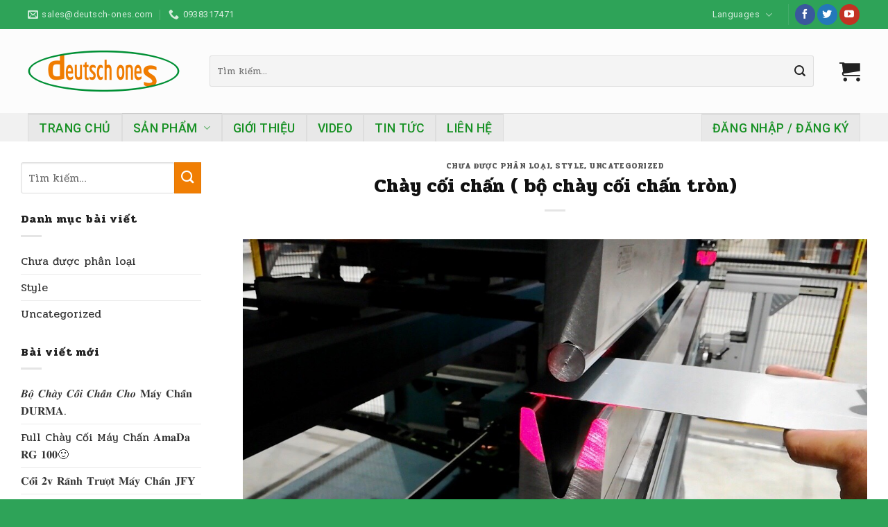

--- FILE ---
content_type: text/html; charset=UTF-8
request_url: https://deutsch-ones.com/chay-coi-chan-bo-chay-coi-chan-tron/
body_size: 25929
content:
<!DOCTYPE html>
<!--[if IE 9 ]><html lang="vi" class="ie9 loading-site no-js"> <![endif]-->
<!--[if IE 8 ]><html lang="vi" class="ie8 loading-site no-js"> <![endif]-->
<!--[if (gte IE 9)|!(IE)]><!--><html lang="vi" class="loading-site no-js"> <!--<![endif]--><head><meta charset="UTF-8" /><link rel="profile" href="http://gmpg.org/xfn/11" /><link rel="pingback" href="https://deutsch-ones.com/xmlrpc.php" /> <script>document.documentElement.className = document.documentElement.className + ' yes-js js_active js'</script> <script>(function(html){html.className = html.className.replace(/\bno-js\b/,'js')})(document.documentElement);</script> <meta name='robots' content='index, follow, max-image-preview:large, max-snippet:-1, max-video-preview:-1' /><meta name="viewport" content="width=device-width, initial-scale=1, maximum-scale=1" /><title>Chày cối chấn ( bộ chày cối chấn tròn) - Deutsch Ones</title><link rel="canonical" href="https://deutsch-ones.com/chay-coi-chan-bo-chay-coi-chan-tron/" /><meta property="og:locale" content="vi_VN" /><meta property="og:type" content="article" /><meta property="og:title" content="Chày cối chấn ( bộ chày cối chấn tròn) - Deutsch Ones" /><meta property="og:description" content="&#8211; Lắp bộ chày cối Rolleri cho máy chấn SAIVAGNINI, chấn ra cung tròn 32. &#8211; Công ty Deustch-Ones Nhà phân phối Chày Cối Đột, Chày Cối Chấn thương hiệu Rolleri ( Italy ) &#8211; Chất lượng chày cối bền bỉ theo thời gian, đạt năng xuất cao cho người sử dụng với công nghệ..." /><meta property="og:url" content="https://deutsch-ones.com/chay-coi-chan-bo-chay-coi-chan-tron/" /><meta property="og:site_name" content="Deutsch Ones" /><meta property="article:published_time" content="2020-09-08T08:16:26+00:00" /><meta property="article:modified_time" content="2020-09-24T08:50:26+00:00" /><meta property="og:image" content="https://deutsch-ones.com/wp-content/uploads/2020/09/z2065974749976_8b7ac40279261ddf1116fbe71adef6e2.jpg" /><meta property="og:image:width" content="1136" /><meta property="og:image:height" content="717" /><meta property="og:image:type" content="image/jpeg" /><meta name="author" content="Deutsch Ones Bình" /><meta name="twitter:card" content="summary_large_image" /><meta name="twitter:label1" content="Được viết bởi" /><meta name="twitter:data1" content="Deutsch Ones Bình" /><meta name="twitter:label2" content="Ước tính thời gian đọc" /><meta name="twitter:data2" content="1 phút" /> <script type="application/ld+json" class="yoast-schema-graph">{"@context":"https://schema.org","@graph":[{"@type":"Article","@id":"https://deutsch-ones.com/chay-coi-chan-bo-chay-coi-chan-tron/#article","isPartOf":{"@id":"https://deutsch-ones.com/chay-coi-chan-bo-chay-coi-chan-tron/"},"author":{"name":"Deutsch Ones Bình","@id":"https://deutsch-ones.com/#/schema/person/661fa46b26449478875527e9c1143e05"},"headline":"Chày cối chấn ( bộ chày cối chấn tròn)","datePublished":"2020-09-08T08:16:26+00:00","dateModified":"2020-09-24T08:50:26+00:00","mainEntityOfPage":{"@id":"https://deutsch-ones.com/chay-coi-chan-bo-chay-coi-chan-tron/"},"wordCount":240,"commentCount":0,"image":{"@id":"https://deutsch-ones.com/chay-coi-chan-bo-chay-coi-chan-tron/#primaryimage"},"thumbnailUrl":"https://deutsch-ones.com/wp-content/uploads/2020/09/z2065974749976_8b7ac40279261ddf1116fbe71adef6e2.jpg","articleSection":["Chưa được phân loại","Style","Uncategorized"],"inLanguage":"vi","potentialAction":[{"@type":"CommentAction","name":"Comment","target":["https://deutsch-ones.com/chay-coi-chan-bo-chay-coi-chan-tron/#respond"]}]},{"@type":"WebPage","@id":"https://deutsch-ones.com/chay-coi-chan-bo-chay-coi-chan-tron/","url":"https://deutsch-ones.com/chay-coi-chan-bo-chay-coi-chan-tron/","name":"Chày cối chấn ( bộ chày cối chấn tròn) - Deutsch Ones","isPartOf":{"@id":"https://deutsch-ones.com/#website"},"primaryImageOfPage":{"@id":"https://deutsch-ones.com/chay-coi-chan-bo-chay-coi-chan-tron/#primaryimage"},"image":{"@id":"https://deutsch-ones.com/chay-coi-chan-bo-chay-coi-chan-tron/#primaryimage"},"thumbnailUrl":"https://deutsch-ones.com/wp-content/uploads/2020/09/z2065974749976_8b7ac40279261ddf1116fbe71adef6e2.jpg","datePublished":"2020-09-08T08:16:26+00:00","dateModified":"2020-09-24T08:50:26+00:00","author":{"@id":"https://deutsch-ones.com/#/schema/person/661fa46b26449478875527e9c1143e05"},"breadcrumb":{"@id":"https://deutsch-ones.com/chay-coi-chan-bo-chay-coi-chan-tron/#breadcrumb"},"inLanguage":"vi","potentialAction":[{"@type":"ReadAction","target":["https://deutsch-ones.com/chay-coi-chan-bo-chay-coi-chan-tron/"]}]},{"@type":"ImageObject","inLanguage":"vi","@id":"https://deutsch-ones.com/chay-coi-chan-bo-chay-coi-chan-tron/#primaryimage","url":"https://deutsch-ones.com/wp-content/uploads/2020/09/z2065974749976_8b7ac40279261ddf1116fbe71adef6e2.jpg","contentUrl":"https://deutsch-ones.com/wp-content/uploads/2020/09/z2065974749976_8b7ac40279261ddf1116fbe71adef6e2.jpg","width":1136,"height":717},{"@type":"BreadcrumbList","@id":"https://deutsch-ones.com/chay-coi-chan-bo-chay-coi-chan-tron/#breadcrumb","itemListElement":[{"@type":"ListItem","position":1,"name":"Trang chủ","item":"https://deutsch-ones.com/"},{"@type":"ListItem","position":2,"name":"Tin Tức","item":"https://deutsch-ones.com/tin-tuc/"},{"@type":"ListItem","position":3,"name":"Chày cối chấn ( bộ chày cối chấn tròn)"}]},{"@type":"WebSite","@id":"https://deutsch-ones.com/#website","url":"https://deutsch-ones.com/","name":"Deutsch Ones","description":"","potentialAction":[{"@type":"SearchAction","target":{"@type":"EntryPoint","urlTemplate":"https://deutsch-ones.com/?s={search_term_string}"},"query-input":{"@type":"PropertyValueSpecification","valueRequired":true,"valueName":"search_term_string"}}],"inLanguage":"vi"},{"@type":"Person","@id":"https://deutsch-ones.com/#/schema/person/661fa46b26449478875527e9c1143e05","name":"Deutsch Ones Bình","image":{"@type":"ImageObject","inLanguage":"vi","@id":"https://deutsch-ones.com/#/schema/person/image/","url":"https://secure.gravatar.com/avatar/475f8eee1dc9d4c77eb86ab390ab102da01495f77c640024072ac48b183798e3?s=96&d=mm&r=g","contentUrl":"https://secure.gravatar.com/avatar/475f8eee1dc9d4c77eb86ab390ab102da01495f77c640024072ac48b183798e3?s=96&d=mm&r=g","caption":"Deutsch Ones Bình"},"url":"https://deutsch-ones.com/author/thanhbinh/"}]}</script> <link rel='dns-prefetch' href='//cdn.jsdelivr.net' /><link rel='dns-prefetch' href='//fonts.googleapis.com' /><link rel="alternate" type="application/rss+xml" title="Dòng thông tin Deutsch Ones &raquo;" href="https://deutsch-ones.com/feed/" /><link rel="alternate" type="application/rss+xml" title="Deutsch Ones &raquo; Dòng bình luận" href="https://deutsch-ones.com/comments/feed/" /><link rel="alternate" type="application/rss+xml" title="Deutsch Ones &raquo; Chày cối chấn ( bộ chày cối chấn tròn) Dòng bình luận" href="https://deutsch-ones.com/chay-coi-chan-bo-chay-coi-chan-tron/feed/" /><link rel="alternate" title="oNhúng (JSON)" type="application/json+oembed" href="https://deutsch-ones.com/wp-json/oembed/1.0/embed?url=https%3A%2F%2Fdeutsch-ones.com%2Fchay-coi-chan-bo-chay-coi-chan-tron%2F" /><link rel="alternate" title="oNhúng (XML)" type="text/xml+oembed" href="https://deutsch-ones.com/wp-json/oembed/1.0/embed?url=https%3A%2F%2Fdeutsch-ones.com%2Fchay-coi-chan-bo-chay-coi-chan-tron%2F&#038;format=xml" /><link rel="prefetch" href="https://deutsch-ones.com/wp-content/themes/flatsome/assets/js/chunk.countup.fe2c1016.js" /><link rel="prefetch" href="https://deutsch-ones.com/wp-content/themes/flatsome/assets/js/chunk.sticky-sidebar.a58a6557.js" /><link rel="prefetch" href="https://deutsch-ones.com/wp-content/themes/flatsome/assets/js/chunk.tooltips.29144c1c.js" /><link rel="prefetch" href="https://deutsch-ones.com/wp-content/themes/flatsome/assets/js/chunk.vendors-popups.947eca5c.js" /><link rel="prefetch" href="https://deutsch-ones.com/wp-content/themes/flatsome/assets/js/chunk.vendors-slider.c7f2bd49.js" /><style id='wp-img-auto-sizes-contain-inline-css' type='text/css'>img:is([sizes=auto i],[sizes^="auto," i]){contain-intrinsic-size:3000px 1500px}
/*# sourceURL=wp-img-auto-sizes-contain-inline-css */</style><link data-optimized="1" rel='stylesheet' id='flatsome-title-category-css' href='https://deutsch-ones.com/wp-content/litespeed/css/e6d119d43e512d08833eab7c74218c55.css?ver=18c55' type='text/css' media='all' /><style id='wp-emoji-styles-inline-css' type='text/css'>img.wp-smiley, img.emoji {
		display: inline !important;
		border: none !important;
		box-shadow: none !important;
		height: 1em !important;
		width: 1em !important;
		margin: 0 0.07em !important;
		vertical-align: -0.1em !important;
		background: none !important;
		padding: 0 !important;
	}
/*# sourceURL=wp-emoji-styles-inline-css */</style><link data-optimized="1" rel='stylesheet' id='wp-block-library-css' href='https://deutsch-ones.com/wp-content/litespeed/css/e4b87e648dc24c99102870e116933929.css?ver=33929' type='text/css' media='all' /><link data-optimized="1" rel='stylesheet' id='wc-blocks-style-css' href='https://deutsch-ones.com/wp-content/litespeed/css/9f12a6e47df2a2aeac2fa2a167e68eeb.css?ver=68eeb' type='text/css' media='all' /><style id='global-styles-inline-css' type='text/css'>:root{--wp--preset--aspect-ratio--square: 1;--wp--preset--aspect-ratio--4-3: 4/3;--wp--preset--aspect-ratio--3-4: 3/4;--wp--preset--aspect-ratio--3-2: 3/2;--wp--preset--aspect-ratio--2-3: 2/3;--wp--preset--aspect-ratio--16-9: 16/9;--wp--preset--aspect-ratio--9-16: 9/16;--wp--preset--color--black: #000000;--wp--preset--color--cyan-bluish-gray: #abb8c3;--wp--preset--color--white: #ffffff;--wp--preset--color--pale-pink: #f78da7;--wp--preset--color--vivid-red: #cf2e2e;--wp--preset--color--luminous-vivid-orange: #ff6900;--wp--preset--color--luminous-vivid-amber: #fcb900;--wp--preset--color--light-green-cyan: #7bdcb5;--wp--preset--color--vivid-green-cyan: #00d084;--wp--preset--color--pale-cyan-blue: #8ed1fc;--wp--preset--color--vivid-cyan-blue: #0693e3;--wp--preset--color--vivid-purple: #9b51e0;--wp--preset--gradient--vivid-cyan-blue-to-vivid-purple: linear-gradient(135deg,rgb(6,147,227) 0%,rgb(155,81,224) 100%);--wp--preset--gradient--light-green-cyan-to-vivid-green-cyan: linear-gradient(135deg,rgb(122,220,180) 0%,rgb(0,208,130) 100%);--wp--preset--gradient--luminous-vivid-amber-to-luminous-vivid-orange: linear-gradient(135deg,rgb(252,185,0) 0%,rgb(255,105,0) 100%);--wp--preset--gradient--luminous-vivid-orange-to-vivid-red: linear-gradient(135deg,rgb(255,105,0) 0%,rgb(207,46,46) 100%);--wp--preset--gradient--very-light-gray-to-cyan-bluish-gray: linear-gradient(135deg,rgb(238,238,238) 0%,rgb(169,184,195) 100%);--wp--preset--gradient--cool-to-warm-spectrum: linear-gradient(135deg,rgb(74,234,220) 0%,rgb(151,120,209) 20%,rgb(207,42,186) 40%,rgb(238,44,130) 60%,rgb(251,105,98) 80%,rgb(254,248,76) 100%);--wp--preset--gradient--blush-light-purple: linear-gradient(135deg,rgb(255,206,236) 0%,rgb(152,150,240) 100%);--wp--preset--gradient--blush-bordeaux: linear-gradient(135deg,rgb(254,205,165) 0%,rgb(254,45,45) 50%,rgb(107,0,62) 100%);--wp--preset--gradient--luminous-dusk: linear-gradient(135deg,rgb(255,203,112) 0%,rgb(199,81,192) 50%,rgb(65,88,208) 100%);--wp--preset--gradient--pale-ocean: linear-gradient(135deg,rgb(255,245,203) 0%,rgb(182,227,212) 50%,rgb(51,167,181) 100%);--wp--preset--gradient--electric-grass: linear-gradient(135deg,rgb(202,248,128) 0%,rgb(113,206,126) 100%);--wp--preset--gradient--midnight: linear-gradient(135deg,rgb(2,3,129) 0%,rgb(40,116,252) 100%);--wp--preset--font-size--small: 13px;--wp--preset--font-size--medium: 20px;--wp--preset--font-size--large: 36px;--wp--preset--font-size--x-large: 42px;--wp--preset--spacing--20: 0.44rem;--wp--preset--spacing--30: 0.67rem;--wp--preset--spacing--40: 1rem;--wp--preset--spacing--50: 1.5rem;--wp--preset--spacing--60: 2.25rem;--wp--preset--spacing--70: 3.38rem;--wp--preset--spacing--80: 5.06rem;--wp--preset--shadow--natural: 6px 6px 9px rgba(0, 0, 0, 0.2);--wp--preset--shadow--deep: 12px 12px 50px rgba(0, 0, 0, 0.4);--wp--preset--shadow--sharp: 6px 6px 0px rgba(0, 0, 0, 0.2);--wp--preset--shadow--outlined: 6px 6px 0px -3px rgb(255, 255, 255), 6px 6px rgb(0, 0, 0);--wp--preset--shadow--crisp: 6px 6px 0px rgb(0, 0, 0);}:where(.is-layout-flex){gap: 0.5em;}:where(.is-layout-grid){gap: 0.5em;}body .is-layout-flex{display: flex;}.is-layout-flex{flex-wrap: wrap;align-items: center;}.is-layout-flex > :is(*, div){margin: 0;}body .is-layout-grid{display: grid;}.is-layout-grid > :is(*, div){margin: 0;}:where(.wp-block-columns.is-layout-flex){gap: 2em;}:where(.wp-block-columns.is-layout-grid){gap: 2em;}:where(.wp-block-post-template.is-layout-flex){gap: 1.25em;}:where(.wp-block-post-template.is-layout-grid){gap: 1.25em;}.has-black-color{color: var(--wp--preset--color--black) !important;}.has-cyan-bluish-gray-color{color: var(--wp--preset--color--cyan-bluish-gray) !important;}.has-white-color{color: var(--wp--preset--color--white) !important;}.has-pale-pink-color{color: var(--wp--preset--color--pale-pink) !important;}.has-vivid-red-color{color: var(--wp--preset--color--vivid-red) !important;}.has-luminous-vivid-orange-color{color: var(--wp--preset--color--luminous-vivid-orange) !important;}.has-luminous-vivid-amber-color{color: var(--wp--preset--color--luminous-vivid-amber) !important;}.has-light-green-cyan-color{color: var(--wp--preset--color--light-green-cyan) !important;}.has-vivid-green-cyan-color{color: var(--wp--preset--color--vivid-green-cyan) !important;}.has-pale-cyan-blue-color{color: var(--wp--preset--color--pale-cyan-blue) !important;}.has-vivid-cyan-blue-color{color: var(--wp--preset--color--vivid-cyan-blue) !important;}.has-vivid-purple-color{color: var(--wp--preset--color--vivid-purple) !important;}.has-black-background-color{background-color: var(--wp--preset--color--black) !important;}.has-cyan-bluish-gray-background-color{background-color: var(--wp--preset--color--cyan-bluish-gray) !important;}.has-white-background-color{background-color: var(--wp--preset--color--white) !important;}.has-pale-pink-background-color{background-color: var(--wp--preset--color--pale-pink) !important;}.has-vivid-red-background-color{background-color: var(--wp--preset--color--vivid-red) !important;}.has-luminous-vivid-orange-background-color{background-color: var(--wp--preset--color--luminous-vivid-orange) !important;}.has-luminous-vivid-amber-background-color{background-color: var(--wp--preset--color--luminous-vivid-amber) !important;}.has-light-green-cyan-background-color{background-color: var(--wp--preset--color--light-green-cyan) !important;}.has-vivid-green-cyan-background-color{background-color: var(--wp--preset--color--vivid-green-cyan) !important;}.has-pale-cyan-blue-background-color{background-color: var(--wp--preset--color--pale-cyan-blue) !important;}.has-vivid-cyan-blue-background-color{background-color: var(--wp--preset--color--vivid-cyan-blue) !important;}.has-vivid-purple-background-color{background-color: var(--wp--preset--color--vivid-purple) !important;}.has-black-border-color{border-color: var(--wp--preset--color--black) !important;}.has-cyan-bluish-gray-border-color{border-color: var(--wp--preset--color--cyan-bluish-gray) !important;}.has-white-border-color{border-color: var(--wp--preset--color--white) !important;}.has-pale-pink-border-color{border-color: var(--wp--preset--color--pale-pink) !important;}.has-vivid-red-border-color{border-color: var(--wp--preset--color--vivid-red) !important;}.has-luminous-vivid-orange-border-color{border-color: var(--wp--preset--color--luminous-vivid-orange) !important;}.has-luminous-vivid-amber-border-color{border-color: var(--wp--preset--color--luminous-vivid-amber) !important;}.has-light-green-cyan-border-color{border-color: var(--wp--preset--color--light-green-cyan) !important;}.has-vivid-green-cyan-border-color{border-color: var(--wp--preset--color--vivid-green-cyan) !important;}.has-pale-cyan-blue-border-color{border-color: var(--wp--preset--color--pale-cyan-blue) !important;}.has-vivid-cyan-blue-border-color{border-color: var(--wp--preset--color--vivid-cyan-blue) !important;}.has-vivid-purple-border-color{border-color: var(--wp--preset--color--vivid-purple) !important;}.has-vivid-cyan-blue-to-vivid-purple-gradient-background{background: var(--wp--preset--gradient--vivid-cyan-blue-to-vivid-purple) !important;}.has-light-green-cyan-to-vivid-green-cyan-gradient-background{background: var(--wp--preset--gradient--light-green-cyan-to-vivid-green-cyan) !important;}.has-luminous-vivid-amber-to-luminous-vivid-orange-gradient-background{background: var(--wp--preset--gradient--luminous-vivid-amber-to-luminous-vivid-orange) !important;}.has-luminous-vivid-orange-to-vivid-red-gradient-background{background: var(--wp--preset--gradient--luminous-vivid-orange-to-vivid-red) !important;}.has-very-light-gray-to-cyan-bluish-gray-gradient-background{background: var(--wp--preset--gradient--very-light-gray-to-cyan-bluish-gray) !important;}.has-cool-to-warm-spectrum-gradient-background{background: var(--wp--preset--gradient--cool-to-warm-spectrum) !important;}.has-blush-light-purple-gradient-background{background: var(--wp--preset--gradient--blush-light-purple) !important;}.has-blush-bordeaux-gradient-background{background: var(--wp--preset--gradient--blush-bordeaux) !important;}.has-luminous-dusk-gradient-background{background: var(--wp--preset--gradient--luminous-dusk) !important;}.has-pale-ocean-gradient-background{background: var(--wp--preset--gradient--pale-ocean) !important;}.has-electric-grass-gradient-background{background: var(--wp--preset--gradient--electric-grass) !important;}.has-midnight-gradient-background{background: var(--wp--preset--gradient--midnight) !important;}.has-small-font-size{font-size: var(--wp--preset--font-size--small) !important;}.has-medium-font-size{font-size: var(--wp--preset--font-size--medium) !important;}.has-large-font-size{font-size: var(--wp--preset--font-size--large) !important;}.has-x-large-font-size{font-size: var(--wp--preset--font-size--x-large) !important;}
/*# sourceURL=global-styles-inline-css */</style><style id='classic-theme-styles-inline-css' type='text/css'>/*! This file is auto-generated */
.wp-block-button__link{color:#fff;background-color:#32373c;border-radius:9999px;box-shadow:none;text-decoration:none;padding:calc(.667em + 2px) calc(1.333em + 2px);font-size:1.125em}.wp-block-file__button{background:#32373c;color:#fff;text-decoration:none}
/*# sourceURL=/wp-includes/css/classic-themes.min.css */</style><link data-optimized="1" rel='stylesheet' id='contact-form-7-css' href='https://deutsch-ones.com/wp-content/litespeed/css/72d6b541c6c9a57f092564e757fdc791.css?ver=dc791' type='text/css' media='all' /><style id='woocommerce-inline-inline-css' type='text/css'>.woocommerce form .form-row .required { visibility: visible; }
/*# sourceURL=woocommerce-inline-inline-css */</style><link data-optimized="1" rel='stylesheet' id='flatsome-woocommerce-wishlist-css' href='https://deutsch-ones.com/wp-content/litespeed/css/3f6b6093eb05dd596fb2adc02cde8226.css?ver=e8226' type='text/css' media='all' /><link data-optimized="1" rel='stylesheet' id='woo-viet-provinces-style-css' href='https://deutsch-ones.com/wp-content/litespeed/css/39f6712e5c9998ec57f2dda76b3fad29.css?ver=fad29' type='text/css' media='all' /><link data-optimized="1" rel='stylesheet' id='flatsome-main-css' href='https://deutsch-ones.com/wp-content/litespeed/css/74436307942e9e1e3e816ac9e5b62f2d.css?ver=62f2d' type='text/css' media='all' /><style id='flatsome-main-inline-css' type='text/css'>@font-face {
				font-family: "fl-icons";
				font-display: block;
				src: url(https://deutsch-ones.com/wp-content/themes/flatsome/assets/css/icons/fl-icons.eot?v=3.15.7);
				src:
					url(https://deutsch-ones.com/wp-content/themes/flatsome/assets/css/icons/fl-icons.eot#iefix?v=3.15.7) format("embedded-opentype"),
					url(https://deutsch-ones.com/wp-content/themes/flatsome/assets/css/icons/fl-icons.woff2?v=3.15.7) format("woff2"),
					url(https://deutsch-ones.com/wp-content/themes/flatsome/assets/css/icons/fl-icons.ttf?v=3.15.7) format("truetype"),
					url(https://deutsch-ones.com/wp-content/themes/flatsome/assets/css/icons/fl-icons.woff?v=3.15.7) format("woff"),
					url(https://deutsch-ones.com/wp-content/themes/flatsome/assets/css/icons/fl-icons.svg?v=3.15.7#fl-icons) format("svg");
			}
/*# sourceURL=flatsome-main-inline-css */</style><link data-optimized="1" rel='stylesheet' id='flatsome-shop-css' href='https://deutsch-ones.com/wp-content/litespeed/css/a2847cd826ea79c818a6fe3e0bf51796.css?ver=51796' type='text/css' media='all' /><link data-optimized="1" rel='stylesheet' id='flatsome-style-css' href='https://deutsch-ones.com/wp-content/litespeed/css/40634f0aabbe07ea93a2551abb42cfa6.css?ver=2cfa6' type='text/css' media='all' /><link rel='stylesheet' id='flatsome-googlefonts-css' href='//fonts.googleapis.com/css?family=Pridi%3Aregular%2C700%2Cregular%7CRoboto%3Aregular%2C500%7CDancing+Script%3Aregular%2C400&#038;display=swap&#038;ver=3.9' type='text/css' media='all' /> <script type="text/javascript">window._nslDOMReady = (function () {
                const executedCallbacks = new Set();
            
                return function (callback) {
                    /**
                    * Third parties might dispatch DOMContentLoaded events, so we need to ensure that we only run our callback once!
                    */
                    if (executedCallbacks.has(callback)) return;
            
                    const wrappedCallback = function () {
                        if (executedCallbacks.has(callback)) return;
                        executedCallbacks.add(callback);
                        callback();
                    };
            
                    if (document.readyState === "complete" || document.readyState === "interactive") {
                        wrappedCallback();
                    } else {
                        document.addEventListener("DOMContentLoaded", wrappedCallback);
                    }
                };
            })();</script><script type="text/javascript" src="https://deutsch-ones.com/wp-includes/js/jquery/jquery.min.js" id="jquery-core-js"></script> <script type="text/javascript" src="https://deutsch-ones.com/wp-includes/js/jquery/jquery-migrate.min.js" id="jquery-migrate-js"></script> <script type="text/javascript" src="https://deutsch-ones.com/wp-content/plugins/woocommerce/assets/js/jquery-blockui/jquery.blockUI.min.js" id="wc-jquery-blockui-js" defer="defer" data-wp-strategy="defer"></script> <script type="text/javascript" id="wc-add-to-cart-js-extra">/*  */
var wc_add_to_cart_params = {"ajax_url":"/wp-admin/admin-ajax.php","wc_ajax_url":"/?wc-ajax=%%endpoint%%","i18n_view_cart":"Xem gi\u1ecf h\u00e0ng","cart_url":"https://deutsch-ones.com/cart/","is_cart":"","cart_redirect_after_add":"no"};
//# sourceURL=wc-add-to-cart-js-extra
/*  */</script> <script type="text/javascript" src="https://deutsch-ones.com/wp-content/plugins/woocommerce/assets/js/frontend/add-to-cart.min.js" id="wc-add-to-cart-js" defer="defer" data-wp-strategy="defer"></script> <script type="text/javascript" src="https://deutsch-ones.com/wp-content/plugins/woocommerce/assets/js/js-cookie/js.cookie.min.js" id="wc-js-cookie-js" defer="defer" data-wp-strategy="defer"></script> <script type="text/javascript" id="woocommerce-js-extra">/*  */
var woocommerce_params = {"ajax_url":"/wp-admin/admin-ajax.php","wc_ajax_url":"/?wc-ajax=%%endpoint%%","i18n_password_show":"Hi\u1ec3n th\u1ecb m\u1eadt kh\u1ea9u","i18n_password_hide":"\u1ea8n m\u1eadt kh\u1ea9u"};
//# sourceURL=woocommerce-js-extra
/*  */</script> <script type="text/javascript" src="https://deutsch-ones.com/wp-content/plugins/woocommerce/assets/js/frontend/woocommerce.min.js" id="woocommerce-js" defer="defer" data-wp-strategy="defer"></script> <link rel="https://api.w.org/" href="https://deutsch-ones.com/wp-json/" /><link rel="alternate" title="JSON" type="application/json" href="https://deutsch-ones.com/wp-json/wp/v2/posts/1692" /><link rel="EditURI" type="application/rsd+xml" title="RSD" href="https://deutsch-ones.com/xmlrpc.php?rsd" /><meta name="generator" content="WordPress 6.9" /><meta name="generator" content="WooCommerce 10.4.3" /><link rel='shortlink' href='https://deutsch-ones.com/?p=1692' /><style>.bg{opacity: 0; transition: opacity 1s; -webkit-transition: opacity 1s;} .bg-loaded{opacity: 1;}</style><!--[if IE]><link rel="stylesheet" type="text/css" href="https://deutsch-ones.com/wp-content/themes/flatsome/assets/css/ie-fallback.css"><script src="//cdnjs.cloudflare.com/ajax/libs/html5shiv/3.6.1/html5shiv.js"></script><script>var head = document.getElementsByTagName('head')[0],style = document.createElement('style');style.type = 'text/css';style.styleSheet.cssText = ':before,:after{content:none !important';head.appendChild(style);setTimeout(function(){head.removeChild(style);}, 0);</script><script src="https://deutsch-ones.com/wp-content/themes/flatsome/assets/libs/ie-flexibility.js"></script><![endif]-->	<noscript><style>.woocommerce-product-gallery{ opacity: 1 !important; }</style></noscript><link rel="icon" href="https://deutsch-ones.com/wp-content/uploads/2020/04/logo.png" sizes="32x32" /><link rel="icon" href="https://deutsch-ones.com/wp-content/uploads/2020/04/logo.png" sizes="192x192" /><link rel="apple-touch-icon" href="https://deutsch-ones.com/wp-content/uploads/2020/04/logo.png" /><meta name="msapplication-TileImage" content="https://deutsch-ones.com/wp-content/uploads/2020/04/logo.png" /><style id="custom-css" type="text/css">:root {--primary-color: #2ea358;}.container-width, .full-width .ubermenu-nav, .container, .row{max-width: 1250px}.row.row-collapse{max-width: 1220px}.row.row-small{max-width: 1242.5px}.row.row-large{max-width: 1280px}.sticky-add-to-cart--active, #wrapper,#main,#main.dark{background-color: #fcfcfc}.header-main{height: 121px}#logo img{max-height: 121px}#logo{width:232px;}#logo img{padding:10px 0;}.header-bottom{min-height: 39px}.header-top{min-height: 42px}.transparent .header-main{height: 90px}.transparent #logo img{max-height: 90px}.has-transparent + .page-title:first-of-type,.has-transparent + #main > .page-title,.has-transparent + #main > div > .page-title,.has-transparent + #main .page-header-wrapper:first-of-type .page-title{padding-top: 170px;}.header.show-on-scroll,.stuck .header-main{height:70px!important}.stuck #logo img{max-height: 70px!important}.search-form{ width: 96%;}.header-bg-color {background-color: #fcfcfc}.header-bottom {background-color: #f1f1f1}.stuck .header-main .nav > li > a{line-height: 50px }.header-bottom-nav > li > a{line-height: 18px }@media (max-width: 549px) {.header-main{height: 70px}#logo img{max-height: 70px}}.nav-dropdown{font-size:100%}.blog-wrapper{background-color: #ffffff;}/* Color */.accordion-title.active, .has-icon-bg .icon .icon-inner,.logo a, .primary.is-underline, .primary.is-link, .badge-outline .badge-inner, .nav-outline > li.active> a,.nav-outline >li.active > a, .cart-icon strong,[data-color='primary'], .is-outline.primary{color: #2ea358;}/* Color !important */[data-text-color="primary"]{color: #2ea358!important;}/* Background Color */[data-text-bg="primary"]{background-color: #2ea358;}/* Background */.scroll-to-bullets a,.featured-title, .label-new.menu-item > a:after, .nav-pagination > li > .current,.nav-pagination > li > span:hover,.nav-pagination > li > a:hover,.has-hover:hover .badge-outline .badge-inner,button[type="submit"], .button.wc-forward:not(.checkout):not(.checkout-button), .button.submit-button, .button.primary:not(.is-outline),.featured-table .title,.is-outline:hover, .has-icon:hover .icon-label,.nav-dropdown-bold .nav-column li > a:hover, .nav-dropdown.nav-dropdown-bold > li > a:hover, .nav-dropdown-bold.dark .nav-column li > a:hover, .nav-dropdown.nav-dropdown-bold.dark > li > a:hover, .header-vertical-menu__opener ,.is-outline:hover, .tagcloud a:hover,.grid-tools a, input[type='submit']:not(.is-form), .box-badge:hover .box-text, input.button.alt,.nav-box > li > a:hover,.nav-box > li.active > a,.nav-pills > li.active > a ,.current-dropdown .cart-icon strong, .cart-icon:hover strong, .nav-line-bottom > li > a:before, .nav-line-grow > li > a:before, .nav-line > li > a:before,.banner, .header-top, .slider-nav-circle .flickity-prev-next-button:hover svg, .slider-nav-circle .flickity-prev-next-button:hover .arrow, .primary.is-outline:hover, .button.primary:not(.is-outline), input[type='submit'].primary, input[type='submit'].primary, input[type='reset'].button, input[type='button'].primary, .badge-inner{background-color: #2ea358;}/* Border */.nav-vertical.nav-tabs > li.active > a,.scroll-to-bullets a.active,.nav-pagination > li > .current,.nav-pagination > li > span:hover,.nav-pagination > li > a:hover,.has-hover:hover .badge-outline .badge-inner,.accordion-title.active,.featured-table,.is-outline:hover, .tagcloud a:hover,blockquote, .has-border, .cart-icon strong:after,.cart-icon strong,.blockUI:before, .processing:before,.loading-spin, .slider-nav-circle .flickity-prev-next-button:hover svg, .slider-nav-circle .flickity-prev-next-button:hover .arrow, .primary.is-outline:hover{border-color: #2ea358}.nav-tabs > li.active > a{border-top-color: #2ea358}.widget_shopping_cart_content .blockUI.blockOverlay:before { border-left-color: #2ea358 }.woocommerce-checkout-review-order .blockUI.blockOverlay:before { border-left-color: #2ea358 }/* Fill */.slider .flickity-prev-next-button:hover svg,.slider .flickity-prev-next-button:hover .arrow{fill: #2ea358;}/* Background Color */[data-icon-label]:after, .secondary.is-underline:hover,.secondary.is-outline:hover,.icon-label,.button.secondary:not(.is-outline),.button.alt:not(.is-outline), .badge-inner.on-sale, .button.checkout, .single_add_to_cart_button, .current .breadcrumb-step{ background-color:#f07e03; }[data-text-bg="secondary"]{background-color: #f07e03;}/* Color */.secondary.is-underline,.secondary.is-link, .secondary.is-outline,.stars a.active, .star-rating:before, .woocommerce-page .star-rating:before,.star-rating span:before, .color-secondary{color: #f07e03}/* Color !important */[data-text-color="secondary"]{color: #f07e03!important;}/* Border */.secondary.is-outline:hover{border-color:#f07e03}.success.is-underline:hover,.success.is-outline:hover,.success{background-color: #2ea358}.success-color, .success.is-link, .success.is-outline{color: #2ea358;}.success-border{border-color: #2ea358!important;}/* Color !important */[data-text-color="success"]{color: #2ea358!important;}/* Background Color */[data-text-bg="success"]{background-color: #2ea358;}.alert.is-underline:hover,.alert.is-outline:hover,.alert{background-color: #dd3333}.alert.is-link, .alert.is-outline, .color-alert{color: #dd3333;}/* Color !important */[data-text-color="alert"]{color: #dd3333!important;}/* Background Color */[data-text-bg="alert"]{background-color: #dd3333;}body{font-size: 100%;}@media screen and (max-width: 549px){body{font-size: 100%;}}body{font-family:"Pridi", sans-serif}body{font-weight: 0}body{color: #222222}.nav > li > a {font-family:"Roboto", sans-serif;}.mobile-sidebar-levels-2 .nav > li > ul > li > a {font-family:"Roboto", sans-serif;}.nav > li > a {font-weight: 500;}.mobile-sidebar-levels-2 .nav > li > ul > li > a {font-weight: 500;}h1,h2,h3,h4,h5,h6,.heading-font, .off-canvas-center .nav-sidebar.nav-vertical > li > a{font-family: "Pridi", sans-serif;}h1,h2,h3,h4,h5,h6,.heading-font,.banner h1,.banner h2{font-weight: 700;}h1,h2,h3,h4,h5,h6,.heading-font{color: #111111;}.breadcrumbs{text-transform: none;}h3.widget-title,span.widget-title{text-transform: none;}.alt-font{font-family: "Dancing Script", sans-serif;}.alt-font{font-weight: 400!important;}.header:not(.transparent) .header-bottom-nav.nav > li > a{color: rgba(4,137,18,0.92);}.header:not(.transparent) .header-bottom-nav.nav > li > a:hover,.header:not(.transparent) .header-bottom-nav.nav > li.active > a,.header:not(.transparent) .header-bottom-nav.nav > li.current > a,.header:not(.transparent) .header-bottom-nav.nav > li > a.active,.header:not(.transparent) .header-bottom-nav.nav > li > a.current{color: #eea638;}.header-bottom-nav.nav-line-bottom > li > a:before,.header-bottom-nav.nav-line-grow > li > a:before,.header-bottom-nav.nav-line > li > a:before,.header-bottom-nav.nav-box > li > a:hover,.header-bottom-nav.nav-box > li.active > a,.header-bottom-nav.nav-pills > li > a:hover,.header-bottom-nav.nav-pills > li.active > a{color:#FFF!important;background-color: #eea638;}a{color: #333333;}a:hover{color: #f07e03;}.tagcloud a:hover{border-color: #f07e03;background-color: #f07e03;}.shop-page-title.featured-title .title-overlay{background-color: rgba(0,0,0,0.3);}.has-equal-box-heights .box-image {padding-top: 100%;}.star-rating span:before,.star-rating:before, .woocommerce-page .star-rating:before, .stars a:hover:after, .stars a.active:after{color: #dd9933}@media screen and (min-width: 550px){.products .box-vertical .box-image{min-width: 247px!important;width: 247px!important;}}.absolute-footer, html{background-color: #2ea358}.label-new.menu-item > a:after{content:"New";}.label-hot.menu-item > a:after{content:"Hot";}.label-sale.menu-item > a:after{content:"Sale";}.label-popular.menu-item > a:after{content:"Popular";}</style><style type="text/css" id="wp-custom-css">:root{
	--custom-color:#f07e03;
}
.container-width, .full-width .ubermenu-nav, .container, .row{
	max-width:1230px;
}
.search_categories,input.search-field {
	border-radius: 3px !important;
	height:45px;
	padding:10px;
}
#mega-menu-wrap {
    background: none;
}
.icon-shopping-cart,.icon-user {font-size:30px !important;}
.nav-right>li {margin: 0 15px;}
.header-contact>li>a {
    text-transform: inherit;
    font-weight: 500;
}
.nav>li>a {
	letter-spacing:0.03em;
}
.has-dropdown .icon-angle-down {
    margin-left: .5em;
}
.box-category:hover .header-title
{ 
	transition: all .3s;
	color: var(--custom-color); 
}
.section-title-normal span {border-bottom: 2px solid rgb(240, 126, 3); }
.section-title-normal {
    border-bottom: 2px solid #f3f3f3;
}
[data-icon-label]:after {top: -7.5px;}
.price-wrapper {padding-top:.4em;}
.section-title a {
	font-weight:400;
	font-size:.7em;
}

.section-title a .icon-angle-right:before {
	font-weight:700;
	font-size:.7em;
}
span.amount {font-weight:500; color:var(--custom-color);}
del span.amount{ color:#111 !important; font-size:90%}

.related .col-inner
{
	height:100%;
}

.related .col .col-inner
{
	box-shadow: 0 1px 3px -2px rgba(0,0,0,0.12), 0 1px 2px rgba(0,0,0,0.24);
	background:#fff;

}
.related .col:hover .col-inner
{
transition: all .3s;
	box-shadow:0 10px 20px rgba(0,0,0,0.19), 0 6px 6px rgba(0,0,0,0.22);
}
.absolute-footer { padding-top:1em;}
.absolute-footer.dark {
    color: #fff;
}
.searchform .button.icon {
    margin-left:-1px;
    padding: 3px;
}
.accordion-title.active
{border:none !important; color: var(--custom-color) !important;}
span.title-show-cats li a {
    font-size: 12px;
    font-weight: 500;
}
.nav> li >a.header-cart-link 
{
	color:#222;
}
.section-shadow-inner-top
{
	box-shadow: inset 0 5px 10px -5px rgba(0, 0, 0, 0.3);
}
.section-shadow-inner-bottom
{
	box-shadow: inset 0 -5px 10px -5px rgba(0, 0, 0, 0.3);
}
@media (max-width:1023px)
{
	.section-title .title-show-cats
	{
		display:none;
	}	
}
.flickity-button
{
	opacity:.1;
}
.flickity-button > i
{
	font-size:2em !important;
}
.page-title.shop-page-title, .page-title.category-page-title
{
	background:#fff;
	padding-bottom:20px;
}
.widget li.chosen.wc-layered-nav-term a:before
{
	position:relative;
	top:-3px;
	padding-top:1px;
	font-size:.8em;
}
.box:after
{
	content:"";
	position:absolute;
	background:#f07e03;
	width:0;
	height:7px;
	bottom:0px;	
	transition: width .7s;
}
.box:hover:after
{
	width:100%;
}
.box-category .header-title
{
	font-size:1.3em;
}
@media (max-width:767px)
{
	.box-category .header-title
{
	font-size:.9em !important;
}
	.box:after
	{
		height:5px;
	}
}
@media (max-width:480px)
{
	.fb_dialog_content > iframe
	{
		bottom: 62px !important;
	}
}</style><link data-optimized="1" rel='stylesheet' id='rpb_css-css' href='https://deutsch-ones.com/wp-content/litespeed/css/199d440cc9c3fdba3b91ae449c52ce5f.css?ver=2ce5f' type='text/css' media='all' /><link data-optimized="1" rel='stylesheet' id='dashicons-css' href='https://deutsch-ones.com/wp-content/litespeed/css/322d22a871b1cdb9190d8902235c4c15.css?ver=c4c15' type='text/css' media='all' /><style id='dashicons-inline-css' type='text/css'>[data-font="Dashicons"]:before {font-family: 'Dashicons' !important;content: attr(data-icon) !important;speak: none !important;font-weight: normal !important;font-variant: normal !important;text-transform: none !important;line-height: 1 !important;font-style: normal !important;-webkit-font-smoothing: antialiased !important;-moz-osx-font-smoothing: grayscale !important;}
/*# sourceURL=dashicons-inline-css */</style></head><body class="wp-singular post-template-default single single-post postid-1692 single-format-standard wp-theme-flatsome wp-child-theme-flatsome-child theme-flatsome woocommerce-no-js full-width lightbox nav-dropdown-has-arrow nav-dropdown-has-shadow nav-dropdown-has-border"><div id="fb-root"></div> <script>window.fbAsyncInit = function() {
          FB.init({
            xfbml            : true,
            version          : 'v7.0'
          });
        };

        (function(d, s, id) {
        var js, fjs = d.getElementsByTagName(s)[0];
        if (d.getElementById(id)) return;
        js = d.createElement(s); js.id = id;
        js.src = 'https://connect.facebook.net/vi_VN/sdk/xfbml.customerchat.js';
        fjs.parentNode.insertBefore(js, fjs);
      }(document, 'script', 'facebook-jssdk'));</script> <div class="fb-customerchat"
attribution=setup_tool
page_id="950557778487478"
theme_color="#ff7e29"
logged_in_greeting="Xin chào! Hãy inbox cho tôi."
logged_out_greeting="Xin chào! Hãy inbox cho tôi."></div>
<a class="skip-link screen-reader-text" href="#main">Skip to content</a><div id="wrapper"><header id="header" class="header "><div class="header-wrapper"><div id="top-bar" class="header-top hide-for-sticky nav-dark"><div class="flex-row container"><div class="flex-col hide-for-medium flex-left"><ul class="nav nav-left medium-nav-center nav-small  nav-divided"><li class="header-contact-wrapper"><ul id="header-contact" class="nav nav-divided nav-uppercase header-contact"><li class="">
<a href="mailto:sales@deutsch-ones.com" class="tooltip" title="sales@deutsch-ones.com">
<i class="icon-envelop" style="font-size:15px;"></i>			       <span>
sales@deutsch-ones.com			       </span>
</a></li><li class="">
<a href="tel:0938317471" class="tooltip" title="0938317471">
<i class="icon-phone" style="font-size:15px;"></i>			      <span>0938317471</span>
</a></li></ul></li></ul></div><div class="flex-col hide-for-medium flex-center"><ul class="nav nav-center nav-small  nav-divided"></ul></div><div class="flex-col hide-for-medium flex-right"><ul class="nav top-bar-nav nav-right nav-small  nav-divided"><li class="has-dropdown header-language-dropdown">
<a href="#">
Languages				<i class="icon-angle-down" ></i>	</a><ul class="nav-dropdown nav-dropdown-default"><li><a>You need Polylang or WPML plugin for this to work. You can remove it from Theme Options.</a></li></ul></li><li class="header-divider"></li><li class="html header-social-icons ml-0"><div class="social-icons follow-icons" ><a href="#" target="_blank" data-label="Facebook" rel="noopener noreferrer nofollow" class="icon primary button circle facebook tooltip" title="Follow on Facebook" aria-label="Follow on Facebook"><i class="icon-facebook" ></i></a><a href="#" target="_blank" data-label="Twitter" rel="noopener noreferrer nofollow" class="icon primary button circle  twitter tooltip" title="Follow on Twitter" aria-label="Follow on Twitter"><i class="icon-twitter" ></i></a><a href="#" target="_blank" rel="noopener noreferrer nofollow" data-label="YouTube" class="icon primary button circle  youtube tooltip" title="Follow on YouTube" aria-label="Follow on YouTube"><i class="icon-youtube" ></i></a></div></li></ul></div><div class="flex-col show-for-medium flex-grow"><ul class="nav nav-center nav-small mobile-nav  nav-divided"><li class="html custom html_topbar_left"><strong class="uppercase">Công ty TNHH DEUTSCH ONES Co. LTD</strong></li></ul></div></div></div><div id="masthead" class="header-main hide-for-sticky"><div class="header-inner flex-row container logo-left medium-logo-center" role="navigation"><div id="logo" class="flex-col logo"><a href="https://deutsch-ones.com/" title="Deutsch Ones" rel="home">
<img width="220" height="63" src="https://deutsch-ones.com/wp-content/uploads/2020/04/logo.png" class="header_logo header-logo" alt="Deutsch Ones"/><img  width="220" height="63" src="https://deutsch-ones.com/wp-content/uploads/2020/04/logo.png" class="header-logo-dark" alt="Deutsch Ones"/></a></div><div class="flex-col show-for-medium flex-left"><ul class="mobile-nav nav nav-left "><li class="nav-icon has-icon">
<a href="#" data-open="#main-menu" data-pos="left" data-bg="main-menu-overlay" data-color="" class="is-small" aria-label="Menu" aria-controls="main-menu" aria-expanded="false">
<i class="icon-menu" ></i>
</a></li></ul></div><div class="flex-col hide-for-medium flex-left
flex-grow"><ul class="header-nav header-nav-main nav nav-left  nav-uppercase" ><li class="header-search-form search-form html relative has-icon"><div class="header-search-form-wrapper"><div class="searchform-wrapper ux-search-box relative form-flat is-normal"><form role="search" method="get" class="searchform" action="https://deutsch-ones.com/"><div class="flex-row relative"><div class="flex-col flex-grow">
<label class="screen-reader-text" for="woocommerce-product-search-field-0">Tìm kiếm:</label>
<input type="search" id="woocommerce-product-search-field-0" class="search-field mb-0" placeholder="Tìm kiếm&hellip;" value="" name="s" />
<input type="hidden" name="post_type" value="product" /></div><div class="flex-col">
<button type="submit" value="Tìm kiếm" class="ux-search-submit submit-button secondary button icon mb-0" aria-label="Submit">
<i class="icon-search" ></i>			</button></div></div><div class="live-search-results text-left z-top"></div></form></div></div></li></ul></div><div class="flex-col hide-for-medium flex-right"><ul class="header-nav header-nav-main nav nav-right  nav-uppercase"><li class="cart-item has-icon has-dropdown"><a href="https://deutsch-ones.com/cart/" title="Giỏ hàng" class="header-cart-link is-small"><i class="icon-shopping-cart"
data-icon-label="0">
</i>
</a><ul class="nav-dropdown nav-dropdown-default"><li class="html widget_shopping_cart"><div class="widget_shopping_cart_content"><p class="woocommerce-mini-cart__empty-message">Chưa có sản phẩm trong giỏ hàng.</p></div></li></ul></li></ul></div><div class="flex-col show-for-medium flex-right"><ul class="mobile-nav nav nav-right "><li class="cart-item has-icon"><a href="https://deutsch-ones.com/cart/" class="header-cart-link off-canvas-toggle nav-top-link is-small" data-open="#cart-popup" data-class="off-canvas-cart" title="Giỏ hàng" data-pos="right">
<i class="icon-shopping-cart"
data-icon-label="0">
</i>
</a><div id="cart-popup" class="mfp-hide widget_shopping_cart"><div class="cart-popup-inner inner-padding"><div class="cart-popup-title text-center"><h4 class="uppercase">Giỏ hàng</h4><div class="is-divider"></div></div><div class="widget_shopping_cart_content"><p class="woocommerce-mini-cart__empty-message">Chưa có sản phẩm trong giỏ hàng.</p></div><div class="cart-sidebar-content relative"></div></div></div></li></ul></div></div><div class="container"><div class="top-divider full-width"></div></div></div><div id="wide-nav" class="header-bottom wide-nav hide-for-sticky hide-for-medium"><div class="flex-row container"><div class="flex-col hide-for-medium flex-left"><ul class="nav header-nav header-bottom-nav nav-left  nav-tabs nav-size-xlarge nav-uppercase"><li id="menu-item-152" class="menu-item menu-item-type-custom menu-item-object-custom menu-item-152 menu-item-design-default"><a href="/" class="nav-top-link">Trang Chủ</a></li><li id="menu-item-181" class="menu-item menu-item-type-post_type menu-item-object-page menu-item-has-children menu-item-181 menu-item-design-default has-dropdown"><a href="https://deutsch-ones.com/san-pham/" class="nav-top-link">Sản phẩm<i class="icon-angle-down" ></i></a><ul class="sub-menu nav-dropdown nav-dropdown-default"><li id="menu-item-184" class="menu-item menu-item-type-taxonomy menu-item-object-product_cat menu-item-184"><a href="https://deutsch-ones.com/danh-muc-san-pham/dao-coi-chan/">DAO CỐI CHẤN</a></li><li id="menu-item-183" class="menu-item menu-item-type-taxonomy menu-item-object-product_cat menu-item-183"><a href="https://deutsch-ones.com/danh-muc-san-pham/dao-cot-dot/">KHUÔN ĐỘT</a></li><li id="menu-item-1128" class="menu-item menu-item-type-taxonomy menu-item-object-product_cat menu-item-1128"><a href="https://deutsch-ones.com/danh-muc-san-pham/day-curoa/">DÂY CUROA</a></li><li id="menu-item-185" class="menu-item menu-item-type-taxonomy menu-item-object-product_cat menu-item-185"><a href="https://deutsch-ones.com/danh-muc-san-pham/he-thong-kep/">HỆ THỐNG KẸP</a></li><li id="menu-item-182" class="menu-item menu-item-type-taxonomy menu-item-object-product_cat menu-item-182"><a href="https://deutsch-ones.com/danh-muc-san-pham/cat-laser-2/">BÉP CẮT LASER</a></li><li id="menu-item-186" class="menu-item menu-item-type-taxonomy menu-item-object-product_cat menu-item-186"><a href="https://deutsch-ones.com/danh-muc-san-pham/may-mai-khuon-dot/">MÁY MÀI KHUÔN ĐỘT</a></li><li id="menu-item-1098" class="menu-item menu-item-type-taxonomy menu-item-object-product_cat menu-item-1098"><a href="https://deutsch-ones.com/danh-muc-san-pham/robot-han/">ROBOT HÀN COBOTIC</a></li></ul></li><li id="menu-item-127" class="menu-item menu-item-type-post_type menu-item-object-page menu-item-127 menu-item-design-default"><a href="https://deutsch-ones.com/gioi-thieu/" class="nav-top-link">Giới Thiệu</a></li><li id="menu-item-153" class="menu-item menu-item-type-custom menu-item-object-custom menu-item-153 menu-item-design-default"><a href="#" class="nav-top-link">Video</a></li><li id="menu-item-126" class="menu-item menu-item-type-post_type menu-item-object-page current_page_parent menu-item-126 menu-item-design-default"><a href="https://deutsch-ones.com/tin-tuc/" class="nav-top-link">Tin Tức</a></li><li id="menu-item-121" class="menu-item menu-item-type-post_type menu-item-object-page menu-item-121 menu-item-design-default"><a href="https://deutsch-ones.com/lien-he/" class="nav-top-link">Liên Hệ</a></li></ul></div><div class="flex-col hide-for-medium flex-right flex-grow"><ul class="nav header-nav header-bottom-nav nav-right  nav-tabs nav-size-xlarge nav-uppercase"><li class="account-item has-icon
"
><a href="https://deutsch-ones.com/my-account/"
class="nav-top-link nav-top-not-logged-in "
data-open="#login-form-popup"  >
<span>
Đăng nhập     / Đăng ký  </span>
</a></li></ul></div></div></div><div class="header-bg-container fill"><div class="header-bg-image fill"></div><div class="header-bg-color fill"></div></div></div></header><main id="main" class=""><div id="content" class="blog-wrapper blog-single page-wrapper"><div class="row row-large "><div class="post-sidebar large-3 col"><div id="secondary" class="widget-area " role="complementary"><aside id="search-2" class="widget widget_search"><form method="get" class="searchform" action="https://deutsch-ones.com/" role="search"><div class="flex-row relative"><div class="flex-col flex-grow">
<input type="search" class="search-field mb-0" name="s" value="" id="s" placeholder="Tìm kiếm&hellip;" /></div><div class="flex-col">
<button type="submit" class="ux-search-submit submit-button secondary button icon mb-0" aria-label="Submit">
<i class="icon-search" ></i>				</button></div></div><div class="live-search-results text-left z-top"></div></form></aside><aside id="categories-4" class="widget widget_categories"><span class="widget-title "><span>Danh mục bài viết</span></span><div class="is-divider small"></div><ul><li class="cat-item cat-item-1"><a href="https://deutsch-ones.com/category/khong-phan-loai/">Chưa được phân loại</a></li><li class="cat-item cat-item-17"><a href="https://deutsch-ones.com/category/style/">Style</a></li><li class="cat-item cat-item-16"><a href="https://deutsch-ones.com/category/uncategorized/">Uncategorized</a></li></ul></aside><aside id="recent-posts-2" class="widget widget_recent_entries">
<span class="widget-title "><span>Bài viết mới</span></span><div class="is-divider small"></div><ul><li>
<a href="https://deutsch-ones.com/2419-2/">𝑩𝒐̣̂ 𝑪𝒉𝒂̀𝒚 𝑪𝒐̂́𝒊 𝑪𝒉𝒂̂́𝒏 𝑪𝒉𝒐 𝐌𝐚́𝐲 𝐂𝐡𝐚̂́𝐧 𝐃𝐔𝐑𝐌𝐀.</a></li><li>
<a href="https://deutsch-ones.com/%f0%9d%90%8c%f0%9d%90%9a%f0%9d%90%b2-%f0%9d%90%82%f0%9d%90%a1%f0%9d%90%9a%cc%82%f0%9d%90%a7-%f0%9d%90%80%f0%9d%90%a6%f0%9d%90%9a%f0%9d%90%83%f0%9d%90%9a-%f0%9d%90%91%f0%9d%90%86/">Full  Chày Cối Máy Chấn 𝐀𝐦𝐚𝐃𝐚 𝐑𝐆 𝟏𝟎𝟎🙂</a></li><li>
<a href="https://deutsch-ones.com/%f0%9d%90%82%f0%9d%90%a8%cc%82%f0%9d%90%a2-%f0%9d%9f%90%f0%9d%90%af-%f0%9d%90%91%f0%9d%90%9a%cc%83%f0%9d%90%a7%f0%9d%90%a1-%f0%9d%90%93%f0%9d%90%ab%f0%9d%90%ae%cc%9b%f0%9d%90%a8%cc%9b%cc%a3/">𝐂𝐨̂́𝐢 𝟐𝐯 𝐑𝐚̃𝐧𝐡 𝐓𝐫𝐮̛𝐨̛̣𝐭 𝐌𝐚́𝐲 𝐂𝐡𝐚̂́𝐧 𝐉𝐅𝐘</a></li><li>
<a href="https://deutsch-ones.com/xoa-di-nhung-quan-diem-dung-may-chan-cu-ngai-mua-dao-chan-moi/">Xóa Đi Những Quan Điểm Dùng Máy Chấn Cũ Ngại Mua Dao Chấn Mới.</a></li><li>
<a href="https://deutsch-ones.com/dao-coi-chan-lap-nhanh-amada/">Dao Cối Chấn Lắp Nhanh AmaDa</a></li></ul></aside><aside id="recent-comments-2" class="widget widget_recent_comments"><span class="widget-title "><span>Bình luận gần đây</span></span><div class="is-divider small"></div><ul id="recentcomments"><li class="recentcomments"><span class="comment-author-link">Deutsch Ones Bình</span> trong <a href="https://deutsch-ones.com/dao-coi-chan-c-amada/#comment-7">Dao Cối Chấn C Amada</a></li><li class="recentcomments"><span class="comment-author-link">huỳnh công lý</span> trong <a href="https://deutsch-ones.com/dao-coi-chan-c-amada/#comment-2">Dao Cối Chấn C Amada</a></li></ul></aside></div></div><div class="large-9 col medium-col-first"><article id="post-1692" class="post-1692 post type-post status-publish format-standard has-post-thumbnail hentry category-khong-phan-loai category-style category-uncategorized"><div class="article-inner "><header class="entry-header"><div class="entry-header-text entry-header-text-top text-center"><h6 class="entry-category is-xsmall">
<a href="https://deutsch-ones.com/category/khong-phan-loai/" rel="category tag">Chưa được phân loại</a>, <a href="https://deutsch-ones.com/category/style/" rel="category tag">Style</a>, <a href="https://deutsch-ones.com/category/uncategorized/" rel="category tag">Uncategorized</a></h6><h1 class="entry-title">Chày cối chấn ( bộ chày cối chấn tròn)</h1><div class="entry-divider is-divider small"></div></div><div class="entry-image relative">
<a href="https://deutsch-ones.com/chay-coi-chan-bo-chay-coi-chan-tron/">
<img width="1020" height="644" src="https://deutsch-ones.com/wp-content/uploads/2020/09/z2065974749976_8b7ac40279261ddf1116fbe71adef6e2.jpg" class="attachment-large size-large wp-post-image" alt="" decoding="async" fetchpriority="high" srcset="https://deutsch-ones.com/wp-content/uploads/2020/09/z2065974749976_8b7ac40279261ddf1116fbe71adef6e2.jpg 1136w, https://deutsch-ones.com/wp-content/uploads/2020/09/z2065974749976_8b7ac40279261ddf1116fbe71adef6e2-510x322.jpg 510w, https://deutsch-ones.com/wp-content/uploads/2020/09/z2065974749976_8b7ac40279261ddf1116fbe71adef6e2-768x485.jpg 768w" sizes="(max-width: 1020px) 100vw, 1020px" /></a></div></header><div class="entry-content single-page"><p>&#8211; Lắp bộ chày cối Rolleri cho máy chấn SAIVAGNINI, chấn ra cung tròn 32.</p><p><img decoding="async" class="alignnone size-medium wp-image-1915" src="https://chaycoichan.vn/wp-content/uploads/2020/09/z2065974749976_8b7ac40279261ddf1116fbe71adef6e2-768x485.jpg" alt="" width="768" height="485" srcset="https://deutsch-ones.com/wp-content/uploads/2020/09/z2065974749976_8b7ac40279261ddf1116fbe71adef6e2-768x485.jpg 768w, https://deutsch-ones.com/wp-content/uploads/2020/09/z2065974749976_8b7ac40279261ddf1116fbe71adef6e2-510x322.jpg 510w, https://deutsch-ones.com/wp-content/uploads/2020/09/z2065974749976_8b7ac40279261ddf1116fbe71adef6e2.jpg 1136w" sizes="(max-width: 768px) 100vw, 768px" /></p><p>&#8211; Công ty Deustch-Ones Nhà phân phối Chày Cối Đột, Chày Cối Chấn thương hiệu Rolleri ( Italy )</p><p><span class="text_exposed_show">&#8211; Chất lượng chày cối bền bỉ theo thời gian, đạt năng xuất cao cho người sử dụng với công nghệ hiện đại hơn 30 năm qua là nơi đáng tin cậy ở thị trường châu Âu và trên thế giới.<span class="_5mfr"><span class="_6qdm">😀</span></span><span class="_5mfr"><span class="_6qdm">😀</span></span></span></p><p><span class="text_exposed_show"><img decoding="async" class="alignnone size-medium wp-image-1916" src="https://chaycoichan.vn/wp-content/uploads/2020/09/z2065974759152_21288222960eb5dbf4c2036828f2f8bb-768x465.jpg" alt="" width="768" height="465" srcset="https://deutsch-ones.com/wp-content/uploads/2020/09/z2065974759152_21288222960eb5dbf4c2036828f2f8bb-768x465.jpg 768w, https://deutsch-ones.com/wp-content/uploads/2020/09/z2065974759152_21288222960eb5dbf4c2036828f2f8bb-510x308.jpg 510w, https://deutsch-ones.com/wp-content/uploads/2020/09/z2065974759152_21288222960eb5dbf4c2036828f2f8bb.jpg 1063w" sizes="(max-width: 768px) 100vw, 768px" /></span></p><ul><li><img decoding="async" class="emoji" role="img" draggable="false" src="https://s.w.org/images/core/emoji/13.0.0/svg/2705.svg" alt="✅" /> Giúp tiết kiệm thời gian</li><li><img decoding="async" class="emoji" role="img" draggable="false" src="https://s.w.org/images/core/emoji/13.0.0/svg/2705.svg" alt="✅" /> Tiết kiệm chi phí đầu tư</li><li><img decoding="async" class="emoji" role="img" draggable="false" src="https://s.w.org/images/core/emoji/13.0.0/svg/2705.svg" alt="✅" /> Hiệu quả công việc cao</li><li><img decoding="async" class="emoji" role="img" draggable="false" src="https://s.w.org/images/core/emoji/13.0.0/svg/2705.svg" alt="✅" /> Giam Thiểu thời gian thay dao chấn</li><li><img decoding="async" class="emoji" role="img" draggable="false" src="https://s.w.org/images/core/emoji/13.0.0/svg/2705.svg" alt="✅" />Tháo – Lắp dao nhanh chóng</li><li><img decoding="async" class="emoji" role="img" draggable="false" src="https://s.w.org/images/core/emoji/13.0.0/svg/2705.svg" alt="✅" /> Độ cứng chày cối lên 54-60 HRC</li><li><img decoding="async" class="emoji" role="img" draggable="false" src="https://s.w.org/images/core/emoji/13.0.0/svg/2705.svg" alt="✅" /> Dao Chấn – Cối chấn Rolleri sử dụng Thép chất lượng cao 42 Cr Mo .</li></ul><p><span class="text_exposed_show"> </span></p><p><img loading="lazy" decoding="async" class="alignnone size-medium wp-image-1917" src="https://chaycoichan.vn/wp-content/uploads/2020/09/z2065974752782_81e713a00e92bebf9e8fe712c1102cd6-768x517.jpg" alt="" width="768" height="517" srcset="https://deutsch-ones.com/wp-content/uploads/2020/09/z2065974752782_81e713a00e92bebf9e8fe712c1102cd6-768x517.jpg 768w, https://deutsch-ones.com/wp-content/uploads/2020/09/z2065974752782_81e713a00e92bebf9e8fe712c1102cd6-510x343.jpg 510w, https://deutsch-ones.com/wp-content/uploads/2020/09/z2065974752782_81e713a00e92bebf9e8fe712c1102cd6.jpg 940w" sizes="auto, (max-width: 768px) 100vw, 768px" /></p><div class="text_exposed_show"></div><p>&nbsp;</p><div class="text_exposed_show"><p>&#8211; Rất mong sẽ tiếp tục được nhận được sự tin tưởng và ủng hộ từ quý Khách!<br />
Mail: binh.nathan@deutsch-ones.com<br />
DĐ: 0904 624 344 (Mr. Bình )<br />
Xin cám ơn!</p></div><p><iframe loading="lazy" title="Dao Cối Chấn Rolleri (Bộ Dao Cối Tròn )" width="1020" height="574" src="https://www.youtube.com/embed/vrM_5gko_DM?feature=oembed" frameborder="0" allow="accelerometer; autoplay; clipboard-write; encrypted-media; gyroscope; picture-in-picture" allowfullscreen></iframe></p><div class="blog-share text-center"><div class="is-divider medium"></div><div class="social-icons share-icons share-row relative" ><a href="whatsapp://send?text=Ch%C3%A0y%20c%E1%BB%91i%20ch%E1%BA%A5n%20%28%20b%E1%BB%99%20ch%C3%A0y%20c%E1%BB%91i%20ch%E1%BA%A5n%20tr%C3%B2n%29 - https://deutsch-ones.com/chay-coi-chan-bo-chay-coi-chan-tron/" data-action="share/whatsapp/share" class="icon button circle is-outline tooltip whatsapp show-for-medium" title="Share on WhatsApp" aria-label="Share on WhatsApp"><i class="icon-whatsapp"></i></a><a href="https://www.facebook.com/sharer.php?u=https://deutsch-ones.com/chay-coi-chan-bo-chay-coi-chan-tron/" data-label="Facebook" onclick="window.open(this.href,this.title,'width=500,height=500,top=300px,left=300px');  return false;" rel="noopener noreferrer nofollow" target="_blank" class="icon button circle is-outline tooltip facebook" title="Share on Facebook" aria-label="Share on Facebook"><i class="icon-facebook" ></i></a><a href="https://twitter.com/share?url=https://deutsch-ones.com/chay-coi-chan-bo-chay-coi-chan-tron/" onclick="window.open(this.href,this.title,'width=500,height=500,top=300px,left=300px');  return false;" rel="noopener noreferrer nofollow" target="_blank" class="icon button circle is-outline tooltip twitter" title="Share on Twitter" aria-label="Share on Twitter"><i class="icon-twitter" ></i></a><a href="mailto:enteryour@addresshere.com?subject=Ch%C3%A0y%20c%E1%BB%91i%20ch%E1%BA%A5n%20%28%20b%E1%BB%99%20ch%C3%A0y%20c%E1%BB%91i%20ch%E1%BA%A5n%20tr%C3%B2n%29&amp;body=Check%20this%20out:%20https://deutsch-ones.com/chay-coi-chan-bo-chay-coi-chan-tron/" rel="nofollow" class="icon button circle is-outline tooltip email" title="Email to a Friend" aria-label="Email to a Friend"><i class="icon-envelop" ></i></a><a href="https://pinterest.com/pin/create/button/?url=https://deutsch-ones.com/chay-coi-chan-bo-chay-coi-chan-tron/&amp;media=https://deutsch-ones.com/wp-content/uploads/2020/09/z2065974749976_8b7ac40279261ddf1116fbe71adef6e2.jpg&amp;description=Ch%C3%A0y%20c%E1%BB%91i%20ch%E1%BA%A5n%20%28%20b%E1%BB%99%20ch%C3%A0y%20c%E1%BB%91i%20ch%E1%BA%A5n%20tr%C3%B2n%29" onclick="window.open(this.href,this.title,'width=500,height=500,top=300px,left=300px');  return false;" rel="noopener noreferrer nofollow" target="_blank" class="icon button circle is-outline tooltip pinterest" title="Pin on Pinterest" aria-label="Pin on Pinterest"><i class="icon-pinterest" ></i></a><a href="https://www.linkedin.com/shareArticle?mini=true&url=https://deutsch-ones.com/chay-coi-chan-bo-chay-coi-chan-tron/&title=Ch%C3%A0y%20c%E1%BB%91i%20ch%E1%BA%A5n%20%28%20b%E1%BB%99%20ch%C3%A0y%20c%E1%BB%91i%20ch%E1%BA%A5n%20tr%C3%B2n%29" onclick="window.open(this.href,this.title,'width=500,height=500,top=300px,left=300px');  return false;"  rel="noopener noreferrer nofollow" target="_blank" class="icon button circle is-outline tooltip linkedin" title="Share on LinkedIn" aria-label="Share on LinkedIn"><i class="icon-linkedin" ></i></a></div></div></div><nav role="navigation" id="nav-below" class="navigation-post"><div class="flex-row next-prev-nav bt bb"><div class="flex-col flex-grow nav-prev text-left"><div class="nav-previous"><a href="https://deutsch-ones.com/dao-coi-chan-c-amada/" rel="prev"><span class="hide-for-small"><i class="icon-angle-left" ></i></span> Dao Cối Chấn C Amada</a></div></div><div class="flex-col flex-grow nav-next text-right"><div class="nav-next"><a href="https://deutsch-ones.com/dao-coi-chan-dao-coi-chan-amada/" rel="next">Dao cối chấn &#8211; Dao cối chấn Amada <span class="hide-for-small"><i class="icon-angle-right" ></i></span></a></div></div></div></nav></div></article><div id="comments" class="comments-area"><div id="respond" class="comment-respond"><h3 id="reply-title" class="comment-reply-title">Để lại một bình luận <small><a rel="nofollow" id="cancel-comment-reply-link" href="/chay-coi-chan-bo-chay-coi-chan-tron/#respond" style="display:none;">Hủy</a></small></h3><form action="https://deutsch-ones.com/wp-comments-post.php" method="post" id="commentform" class="comment-form"><p class="comment-notes"><span id="email-notes">Email của bạn sẽ không được hiển thị công khai.</span> <span class="required-field-message">Các trường bắt buộc được đánh dấu <span class="required">*</span></span></p><p class="comment-form-comment"><label for="comment">Bình luận <span class="required">*</span></label><textarea id="comment" name="comment" cols="45" rows="8" maxlength="65525" required></textarea></p><p class="comment-form-author"><label for="author">Tên <span class="required">*</span></label> <input id="author" name="author" type="text" value="" size="30" maxlength="245" autocomplete="name" required /></p><p class="comment-form-email"><label for="email">Email <span class="required">*</span></label> <input id="email" name="email" type="email" value="" size="30" maxlength="100" aria-describedby="email-notes" autocomplete="email" required /></p><p class="comment-form-url"><label for="url">Trang web</label> <input id="url" name="url" type="url" value="" size="30" maxlength="200" autocomplete="url" /></p><p class="comment-form-cookies-consent"><input id="wp-comment-cookies-consent" name="wp-comment-cookies-consent" type="checkbox" value="yes" /> <label for="wp-comment-cookies-consent">Lưu tên của tôi, email, và trang web trong trình duyệt này cho lần bình luận kế tiếp của tôi.</label></p><p class="form-submit"><input name="submit" type="submit" id="submit" class="submit" value="Gửi bình luận" /> <input type='hidden' name='comment_post_ID' value='1692' id='comment_post_ID' />
<input type='hidden' name='comment_parent' id='comment_parent' value='0' /></p></form></div></div></div></div></div></main><footer id="footer" class="footer-wrapper"><div class="is-divider divider clearfix" style="margin-top:0px;margin-bottom:0px;max-width:100%;height:6px;background-color:rgb(240, 126, 3);"></div><section class="section" id="section_1697273738"><div class="bg section-bg fill bg-fill  bg-loaded" ></div><div class="section-content relative"><div class="row row-small row-divided"  id="row-350446207"><div id="col-1946346363" class="col medium-12 large-6"  ><div class="col-inner text-left"  ><div class="row row-small"  id="row-826851056"><div id="col-847233464" class="col medium-4 small-12 large-12"  ><div class="col-inner text-left"  ><div class="row row-collapse align-middle"  id="row-308776090"><div id="col-1743028194" class="col medium-4 small-12 large-4"  ><div class="col-inner"  ><div class="img has-hover x md-x lg-x y md-y lg-y" id="image_1629930541"><div class="img-inner dark" >
<img width="220" height="63" src="https://deutsch-ones.com/wp-content/uploads/2020/04/logo.png" class="attachment-original size-original" alt="" decoding="async" loading="lazy" /></div><style>#image_1629930541 {
  width: 93%;
}</style></div></div></div><div id="col-1713465017" class="col medium-8 small-12 large-8"  ><div class="col-inner"  ><h2 class="mb-0"><span style="color: #50b848;">Công ty TNHH Deutsch  Ones</span></h2></div></div></div></div></div></div><h4>Văn Phòng</h4><div class="icon-box featured-box icon-box-left text-left"  style="margin:px 0px 0px 0px;"><div class="icon-box-img" style="width: 20px"><div class="icon"><div class="icon-inner" style="color:rgb(240, 126, 3);">
<?xml version="1.0" encoding="iso-8859-1"?><svg version="1.1" id="Capa_1" xmlns="http://www.w3.org/2000/svg" xmlns:xlink="http://www.w3.org/1999/xlink" x="0px" y="0px"
viewBox="0 0 511.998 511.998" style="enable-background:new 0 0 511.998 511.998;" xml:space="preserve">
<g transform="translate(0 -1)">
<g>
<g>
<path d="M167.974,351.473c21.086,29.73,42.138,56.32,56.09,73.446c2.031,2.492,3.934,4.804,5.777,7.031h-42.103
c-4.713,0-8.533,3.82-8.533,8.533s3.82,8.533,8.533,8.533H324.27c4.713,0,8.533-3.82,8.533-8.533s-3.82-8.533-8.533-8.533
h-42.103c1.843-2.227,3.746-4.54,5.786-7.031c13.943-17.067,34.987-43.716,56.081-73.446
c20.929-28.905,39.767-59.267,56.371-90.854c17.425-34.219,26.266-62.626,26.266-84.437
c0.058-45.321-17.926-88.801-49.98-120.841c-2.141-2.22-5.313-3.112-8.297-2.333c-2.984,0.779-5.316,3.107-6.099,6.09
c-0.783,2.983,0.104,6.156,2.321,8.3c28.852,28.844,45.039,67.985,44.988,108.783c0,19.098-8.209,44.902-24.405,76.689
c-16.229,30.855-34.64,60.513-55.091,88.747c-20.804,29.346-41.6,55.637-55.381,72.533c-4.582,5.615-8.704,10.581-12.22,14.78
c-1.641,1.874-4.011,2.948-6.502,2.948c-2.491,0-4.861-1.075-6.502-2.948c-3.516-4.198-7.637-9.165-12.22-14.78
c-13.781-16.887-34.577-43.179-55.381-72.533c-20.451-28.234-38.862-57.892-55.091-88.747
c-16.213-31.787-24.405-57.591-24.405-76.689c-0.005-61.809,36.959-117.627,93.867-141.747
c38.238-16.034,81.314-16.034,119.552,0c2.808,1.19,6.037,0.793,8.472-1.044c2.435-1.836,3.705-4.832,3.332-7.859
c-0.373-3.027-2.332-5.625-5.14-6.815c-86.898-36.652-187.056,4.062-223.735,90.948c-8.895,21.046-13.457,43.669-13.414,66.517
c0,21.811,8.841,50.219,26.266,84.48C128.208,292.234,147.047,322.582,167.974,351.473z"/>
<path d="M256.003,99.151c4.713,0,8.533-3.82,8.533-8.533s-3.82-8.533-8.533-8.533c-40.71-0.001-75.752,28.757-83.695,68.685
c-7.943,39.928,13.426,79.906,51.037,95.486c37.611,15.58,80.99,2.421,103.608-31.428
c22.618-33.849,18.175-78.962-10.611-107.749c-2.143-2.218-5.315-3.108-8.299-2.327c-2.983,0.781-5.313,3.111-6.094,6.094
c-0.781,2.984,0.109,6.156,2.327,8.299c23.03,23.029,26.585,59.118,8.492,86.198c-18.093,27.08-52.796,37.608-82.885,25.146
c-30.089-12.462-47.185-44.444-40.833-76.387S223.435,99.152,256.003,99.151z"/>
<path d="M508.786,470.957l-52.48-93.867c-4.745-8.34-13.624-13.466-23.219-13.406H372.27c-4.713,0-8.533,3.82-8.533,8.533
s3.82,8.533,8.533,8.533h60.817c3.416-0.066,6.603,1.715,8.337,4.659l52.463,93.867c1.429,2.442,1.399,5.471-0.077,7.885
c-1.743,2.88-4.895,4.605-8.26,4.523H26.457c-3.362,0.08-6.51-1.646-8.252-4.523c-1.476-2.414-1.505-5.443-0.077-7.885
l52.463-93.867c1.731-2.943,4.915-4.724,8.328-4.659h60.817c4.713,0,8.533-3.82,8.533-8.533s-3.82-8.533-8.533-8.533H78.92
c-9.6-0.063-18.486,5.063-23.236,13.406L3.212,470.957c-4.375,7.728-4.274,17.208,0.265,24.841
c4.782,8.128,13.551,13.071,22.98,12.954H485.55c9.426,0.114,18.192-4.828,22.972-12.954
C513.061,488.164,513.162,478.685,508.786,470.957z"/>
<path d="M418.137,406.351h-34.133c-1.685,0.003-3.332,0.501-4.736,1.434l-25.6,17.067c-3.921,2.616-4.979,7.915-2.364,11.836
c2.616,3.921,7.915,4.979,11.836,2.364l23.424-15.633h31.573c4.713,0,8.533-3.821,8.533-8.533
C426.67,410.171,422.85,406.351,418.137,406.351z"/>
<path d="M366.937,466.084c0,4.713,3.82,8.533,8.533,8.533h68.267c4.713,0,8.533-3.82,8.533-8.533s-3.82-8.533-8.533-8.533H375.47
C370.757,457.551,366.937,461.371,366.937,466.084z"/>
<path d="M153.603,440.484c3.762,0.005,7.083-2.455,8.176-6.055c1.093-3.6-0.301-7.491-3.431-9.578l-25.6-17.067
c-1.406-0.934-3.057-1.433-4.745-1.434H93.87c-4.713,0-8.533,3.821-8.533,8.533c0,4.713,3.821,8.533,8.533,8.533h31.573
l23.45,15.633C150.288,439.981,151.927,440.48,153.603,440.484z"/>
<path d="M68.27,457.551c-4.713,0-8.533,3.82-8.533,8.533s3.82,8.533,8.533,8.533h68.267c4.713,0,8.533-3.82,8.533-8.533
s-3.82-8.533-8.533-8.533H68.27z"/>
</g>
</g>
</g>
<g>
</g>
<g>
</g>
<g>
</g>
<g>
</g>
<g>
</g>
<g>
</g>
<g>
</g>
<g>
</g>
<g>
</g>
<g>
</g>
<g>
</g>
<g>
</g>
<g>
</g>
<g>
</g>
<g>
</g>
</svg></div></div></div><div class="icon-box-text last-reset"><p>Tầng 19, Saigon Trade Center, 37 Tôn Đức Thắng, Phường Bến Nghé, Q1, Tp HCM.</p></div></div><div class="icon-box featured-box icon-box-left text-left"  style="margin:px 0px 0px 0px;"><div class="icon-box-img" style="width: 20px"><div class="icon"><div class="icon-inner" style="color:rgb(240, 126, 3);">
<?xml version="1.0" encoding="iso-8859-1"?><svg version="1.1" id="Capa_1" xmlns="http://www.w3.org/2000/svg" xmlns:xlink="http://www.w3.org/1999/xlink" x="0px" y="0px"
viewBox="0 0 512.076 512.076" style="enable-background:new 0 0 512.076 512.076;" xml:space="preserve">
<g>
<g>
<path d="M498.639,395.039l-19.891-13.252c44.859-78.9,44.358-175.706-1.315-254.137S347.813,1.005,257.052,1.08
c-4.713,0-8.533,3.82-8.533,8.533s3.82,8.533,8.533,8.533c84.458-0.063,162.608,44.69,205.298,117.566
c42.689,72.875,43.507,162.929,2.148,236.568l-69.538-46.362c-13.154-8.697-30.782-5.834-40.508,6.579l-30.157,38.818
c-3.883,5.113-10.932,6.596-16.546,3.482l-5.743-3.166c-19.038-10.377-42.726-23.296-90.453-71.04s-60.672-71.45-71.049-90.453
l-3.149-5.743c-3.161-5.612-1.705-12.695,3.413-16.606l38.792-30.182c12.412-9.725,15.279-27.351,6.588-40.508l-69.12-103.646
C108.12,0.056,90.25-3.966,76.461,4.323L33.12,30.358C19.502,38.364,9.511,51.33,5.242,66.539
c-15.607,56.866-3.866,155.008,140.706,299.597c62.976,62.976,117.12,100.693,162.901,122.027
c-70.464,15.921-144.343-1.121-200.714-46.297c-56.371-45.177-89.096-113.57-88.907-185.809c0-4.713-3.82-8.533-8.533-8.533
s-8.533,3.82-8.533,8.533c0.132,140.732,114.159,254.797,254.891,254.976c26.365,0.009,52.569-4.12,77.653-12.237
c22.631,8.453,46.551,12.939,70.707,13.261c13.543,0.058,27.033-1.704,40.107-5.239c15.212-4.264,28.18-14.256,36.181-27.878
l26.061-43.315C516.063,421.832,512.043,403.951,498.639,395.039z M493.092,426.842l-26.001,43.341
c-5.749,9.849-15.089,17.088-26.061,20.198c-24.823,6.827-58.445,7.68-101.649-7.893c-0.685-0.384-1.421-0.671-2.185-0.853
c-47.787-17.741-107.119-55.552-179.2-127.607C19.245,215.284,7.29,123.559,21.703,71.054
c3.116-10.968,10.354-20.307,20.198-26.061l43.341-26.001c5.983-3.6,13.739-1.855,17.604,3.959l37.547,56.371l31.514,47.266
c3.774,5.707,2.534,13.356-2.85,17.579l-38.801,30.182c-11.808,9.029-15.18,25.366-7.91,38.332l3.081,5.598
c10.906,20.002,24.465,44.885,73.967,94.379c49.502,49.493,74.377,63.053,94.37,73.958l5.606,3.089
c12.965,7.269,29.303,3.898,38.332-7.91l30.182-38.801c4.224-5.381,11.87-6.62,17.579-2.85l103.637,69.12
C494.915,413.114,496.674,420.857,493.092,426.842z"/>
</g>
</g>
<g>
</g>
<g>
</g>
<g>
</g>
<g>
</g>
<g>
</g>
<g>
</g>
<g>
</g>
<g>
</g>
<g>
</g>
<g>
</g>
<g>
</g>
<g>
</g>
<g>
</g>
<g>
</g>
<g>
</g>
</svg></div></div></div><div class="icon-box-text last-reset"><p>Điện thoại: (+84-24) 39107123</p></div></div><p>       HOLINE: +84 938 317 471</p><div class="icon-box featured-box icon-box-left text-left"  style="margin:px 0px 0px 0px;"><div class="icon-box-img" style="width: 20px"><div class="icon"><div class="icon-inner" style="color:rgb(240, 126, 3);">
<?xml version="1.0" encoding="iso-8859-1"?><svg version="1.1" id="Capa_1" xmlns="http://www.w3.org/2000/svg" xmlns:xlink="http://www.w3.org/1999/xlink" x="0px" y="0px"
viewBox="0 0 511.991 511.991" style="enable-background:new 0 0 511.991 511.991;" xml:space="preserve">
<g>
<g>
<g>
<path d="M511.991,196.243c0-0.179-0.094-0.333-0.102-0.503c-0.053-0.591-0.17-1.175-0.35-1.741
c-0.118-0.505-0.281-0.999-0.486-1.476c-0.244-0.452-0.529-0.881-0.853-1.28c-0.338-0.489-0.727-0.941-1.161-1.348
c-0.137-0.12-0.196-0.282-0.341-0.393l-82.039-63.735V59.71c0-14.138-11.462-25.6-25.6-25.6h-92.476L271.556,5.361
c-9.149-7.128-21.972-7.128-31.121,0L203.401,34.11h-92.476c-14.138,0-25.6,11.461-25.6,25.6v66.057L3.294,189.502
c-0.145,0.111-0.205,0.273-0.341,0.393c-0.434,0.407-0.823,0.859-1.161,1.348c-0.324,0.399-0.61,0.828-0.853,1.28
c-0.207,0.476-0.37,0.97-0.486,1.476c-0.178,0.555-0.295,1.127-0.35,1.707c0,0.171-0.102,0.324-0.102,0.503v290.167
c0.034,2.748,0.515,5.471,1.425,8.064c-1.959,2.954-1.867,6.816,0.229,9.674c2.096,2.858,5.752,4.106,9.158,3.126
c4.312,3.081,9.48,4.737,14.78,4.736h460.8c5.322-0.011,10.506-1.691,14.822-4.804c0.728,0.224,1.483,0.347,2.244,0.367
c3.117,0.018,5.991-1.68,7.479-4.419c1.488-2.739,1.349-6.074-0.362-8.679c0.907-2.593,1.385-5.317,1.417-8.064V196.243z
M250.871,18.827c2.98-2.368,7.2-2.368,10.18,0l19.686,15.283h-49.493L250.871,18.827z M27.708,494.91l223.164-173.346
c2.982-2.354,7.19-2.354,10.172,0L484.275,494.91H27.708z M494.925,481.581L271.539,308.09c-9.143-7.118-21.952-7.118-31.095,0
L17.058,481.581V209.239l139.836,108.587c3.726,2.889,9.088,2.211,11.977-1.515c2.889-3.726,2.211-9.088-1.515-11.977
L25.293,194.016l60.032-46.643v65.937c0,4.713,3.821,8.533,8.533,8.533c4.713,0,8.533-3.821,8.533-8.533V59.71
c0-4.713,3.82-8.533,8.533-8.533h290.133c4.713,0,8.533,3.82,8.533,8.533v153.6c0,4.713,3.82,8.533,8.533,8.533
s8.533-3.821,8.533-8.533v-65.937l60.032,46.643L344.371,304.531c-3.723,2.891-4.397,8.253-1.506,11.977
c2.891,3.723,8.253,4.397,11.977,1.506l140.083-108.774V481.581z"/>
<path d="M170.658,110.91h170.667c4.713,0,8.533-3.82,8.533-8.533s-3.82-8.533-8.533-8.533H170.658
c-4.713,0-8.533,3.82-8.533,8.533S165.945,110.91,170.658,110.91z"/>
<path d="M349.858,153.577c0-4.713-3.82-8.533-8.533-8.533H170.658c-4.713,0-8.533,3.821-8.533,8.533
c0,4.713,3.82,8.533,8.533,8.533h170.667C346.038,162.11,349.858,158.289,349.858,153.577z"/>
<path d="M349.858,204.777c0-4.713-3.82-8.533-8.533-8.533h-76.8c-4.713,0-8.533,3.82-8.533,8.533s3.82,8.533,8.533,8.533h76.8
C346.038,213.31,349.858,209.489,349.858,204.777z"/>
</g>
</g>
</g>
<g>
</g>
<g>
</g>
<g>
</g>
<g>
</g>
<g>
</g>
<g>
</g>
<g>
</g>
<g>
</g>
<g>
</g>
<g>
</g>
<g>
</g>
<g>
</g>
<g>
</g>
<g>
</g>
<g>
</g>
</svg></div></div></div><div class="icon-box-text last-reset"><p>Email <a href="mailto:sales@deutsch-ones.com">sales@deutsch-ones.com</a></p></div></div><h4>Chi Nhánh</h4><div class="icon-box featured-box icon-box-left text-left"  style="margin:px 0px 0px 0px;"><div class="icon-box-img" style="width: 20px"><div class="icon"><div class="icon-inner" style="color:rgb(240, 126, 3);">
<?xml version="1.0" encoding="iso-8859-1"?><svg version="1.1" id="Capa_1" xmlns="http://www.w3.org/2000/svg" xmlns:xlink="http://www.w3.org/1999/xlink" x="0px" y="0px"
viewBox="0 0 511.998 511.998" style="enable-background:new 0 0 511.998 511.998;" xml:space="preserve">
<g transform="translate(0 -1)">
<g>
<g>
<path d="M167.974,351.473c21.086,29.73,42.138,56.32,56.09,73.446c2.031,2.492,3.934,4.804,5.777,7.031h-42.103
c-4.713,0-8.533,3.82-8.533,8.533s3.82,8.533,8.533,8.533H324.27c4.713,0,8.533-3.82,8.533-8.533s-3.82-8.533-8.533-8.533
h-42.103c1.843-2.227,3.746-4.54,5.786-7.031c13.943-17.067,34.987-43.716,56.081-73.446
c20.929-28.905,39.767-59.267,56.371-90.854c17.425-34.219,26.266-62.626,26.266-84.437
c0.058-45.321-17.926-88.801-49.98-120.841c-2.141-2.22-5.313-3.112-8.297-2.333c-2.984,0.779-5.316,3.107-6.099,6.09
c-0.783,2.983,0.104,6.156,2.321,8.3c28.852,28.844,45.039,67.985,44.988,108.783c0,19.098-8.209,44.902-24.405,76.689
c-16.229,30.855-34.64,60.513-55.091,88.747c-20.804,29.346-41.6,55.637-55.381,72.533c-4.582,5.615-8.704,10.581-12.22,14.78
c-1.641,1.874-4.011,2.948-6.502,2.948c-2.491,0-4.861-1.075-6.502-2.948c-3.516-4.198-7.637-9.165-12.22-14.78
c-13.781-16.887-34.577-43.179-55.381-72.533c-20.451-28.234-38.862-57.892-55.091-88.747
c-16.213-31.787-24.405-57.591-24.405-76.689c-0.005-61.809,36.959-117.627,93.867-141.747
c38.238-16.034,81.314-16.034,119.552,0c2.808,1.19,6.037,0.793,8.472-1.044c2.435-1.836,3.705-4.832,3.332-7.859
c-0.373-3.027-2.332-5.625-5.14-6.815c-86.898-36.652-187.056,4.062-223.735,90.948c-8.895,21.046-13.457,43.669-13.414,66.517
c0,21.811,8.841,50.219,26.266,84.48C128.208,292.234,147.047,322.582,167.974,351.473z"/>
<path d="M256.003,99.151c4.713,0,8.533-3.82,8.533-8.533s-3.82-8.533-8.533-8.533c-40.71-0.001-75.752,28.757-83.695,68.685
c-7.943,39.928,13.426,79.906,51.037,95.486c37.611,15.58,80.99,2.421,103.608-31.428
c22.618-33.849,18.175-78.962-10.611-107.749c-2.143-2.218-5.315-3.108-8.299-2.327c-2.983,0.781-5.313,3.111-6.094,6.094
c-0.781,2.984,0.109,6.156,2.327,8.299c23.03,23.029,26.585,59.118,8.492,86.198c-18.093,27.08-52.796,37.608-82.885,25.146
c-30.089-12.462-47.185-44.444-40.833-76.387S223.435,99.152,256.003,99.151z"/>
<path d="M508.786,470.957l-52.48-93.867c-4.745-8.34-13.624-13.466-23.219-13.406H372.27c-4.713,0-8.533,3.82-8.533,8.533
s3.82,8.533,8.533,8.533h60.817c3.416-0.066,6.603,1.715,8.337,4.659l52.463,93.867c1.429,2.442,1.399,5.471-0.077,7.885
c-1.743,2.88-4.895,4.605-8.26,4.523H26.457c-3.362,0.08-6.51-1.646-8.252-4.523c-1.476-2.414-1.505-5.443-0.077-7.885
l52.463-93.867c1.731-2.943,4.915-4.724,8.328-4.659h60.817c4.713,0,8.533-3.82,8.533-8.533s-3.82-8.533-8.533-8.533H78.92
c-9.6-0.063-18.486,5.063-23.236,13.406L3.212,470.957c-4.375,7.728-4.274,17.208,0.265,24.841
c4.782,8.128,13.551,13.071,22.98,12.954H485.55c9.426,0.114,18.192-4.828,22.972-12.954
C513.061,488.164,513.162,478.685,508.786,470.957z"/>
<path d="M418.137,406.351h-34.133c-1.685,0.003-3.332,0.501-4.736,1.434l-25.6,17.067c-3.921,2.616-4.979,7.915-2.364,11.836
c2.616,3.921,7.915,4.979,11.836,2.364l23.424-15.633h31.573c4.713,0,8.533-3.821,8.533-8.533
C426.67,410.171,422.85,406.351,418.137,406.351z"/>
<path d="M366.937,466.084c0,4.713,3.82,8.533,8.533,8.533h68.267c4.713,0,8.533-3.82,8.533-8.533s-3.82-8.533-8.533-8.533H375.47
C370.757,457.551,366.937,461.371,366.937,466.084z"/>
<path d="M153.603,440.484c3.762,0.005,7.083-2.455,8.176-6.055c1.093-3.6-0.301-7.491-3.431-9.578l-25.6-17.067
c-1.406-0.934-3.057-1.433-4.745-1.434H93.87c-4.713,0-8.533,3.821-8.533,8.533c0,4.713,3.821,8.533,8.533,8.533h31.573
l23.45,15.633C150.288,439.981,151.927,440.48,153.603,440.484z"/>
<path d="M68.27,457.551c-4.713,0-8.533,3.82-8.533,8.533s3.82,8.533,8.533,8.533h68.267c4.713,0,8.533-3.82,8.533-8.533
s-3.82-8.533-8.533-8.533H68.27z"/>
</g>
</g>
</g>
<g>
</g>
<g>
</g>
<g>
</g>
<g>
</g>
<g>
</g>
<g>
</g>
<g>
</g>
<g>
</g>
<g>
</g>
<g>
</g>
<g>
</g>
<g>
</g>
<g>
</g>
<g>
</g>
<g>
</g>
</svg></div></div></div><div class="icon-box-text last-reset"><p>159 Nguyễn Du, KP Đông Tân, Phường Dĩ An, Thành Phố Dĩ An, Tỉnh Bình Dương, Việt Nam</p></div></div><div class="icon-box featured-box icon-box-left text-left"  style="margin:px 0px 0px 0px;"><div class="icon-box-img" style="width: 20px"><div class="icon"><div class="icon-inner" style="color:rgb(240, 126, 3);">
<?xml version="1.0" encoding="iso-8859-1"?><svg version="1.1" id="Capa_1" xmlns="http://www.w3.org/2000/svg" xmlns:xlink="http://www.w3.org/1999/xlink" x="0px" y="0px"
viewBox="0 0 512.076 512.076" style="enable-background:new 0 0 512.076 512.076;" xml:space="preserve">
<g>
<g>
<path d="M498.639,395.039l-19.891-13.252c44.859-78.9,44.358-175.706-1.315-254.137S347.813,1.005,257.052,1.08
c-4.713,0-8.533,3.82-8.533,8.533s3.82,8.533,8.533,8.533c84.458-0.063,162.608,44.69,205.298,117.566
c42.689,72.875,43.507,162.929,2.148,236.568l-69.538-46.362c-13.154-8.697-30.782-5.834-40.508,6.579l-30.157,38.818
c-3.883,5.113-10.932,6.596-16.546,3.482l-5.743-3.166c-19.038-10.377-42.726-23.296-90.453-71.04s-60.672-71.45-71.049-90.453
l-3.149-5.743c-3.161-5.612-1.705-12.695,3.413-16.606l38.792-30.182c12.412-9.725,15.279-27.351,6.588-40.508l-69.12-103.646
C108.12,0.056,90.25-3.966,76.461,4.323L33.12,30.358C19.502,38.364,9.511,51.33,5.242,66.539
c-15.607,56.866-3.866,155.008,140.706,299.597c62.976,62.976,117.12,100.693,162.901,122.027
c-70.464,15.921-144.343-1.121-200.714-46.297c-56.371-45.177-89.096-113.57-88.907-185.809c0-4.713-3.82-8.533-8.533-8.533
s-8.533,3.82-8.533,8.533c0.132,140.732,114.159,254.797,254.891,254.976c26.365,0.009,52.569-4.12,77.653-12.237
c22.631,8.453,46.551,12.939,70.707,13.261c13.543,0.058,27.033-1.704,40.107-5.239c15.212-4.264,28.18-14.256,36.181-27.878
l26.061-43.315C516.063,421.832,512.043,403.951,498.639,395.039z M493.092,426.842l-26.001,43.341
c-5.749,9.849-15.089,17.088-26.061,20.198c-24.823,6.827-58.445,7.68-101.649-7.893c-0.685-0.384-1.421-0.671-2.185-0.853
c-47.787-17.741-107.119-55.552-179.2-127.607C19.245,215.284,7.29,123.559,21.703,71.054
c3.116-10.968,10.354-20.307,20.198-26.061l43.341-26.001c5.983-3.6,13.739-1.855,17.604,3.959l37.547,56.371l31.514,47.266
c3.774,5.707,2.534,13.356-2.85,17.579l-38.801,30.182c-11.808,9.029-15.18,25.366-7.91,38.332l3.081,5.598
c10.906,20.002,24.465,44.885,73.967,94.379c49.502,49.493,74.377,63.053,94.37,73.958l5.606,3.089
c12.965,7.269,29.303,3.898,38.332-7.91l30.182-38.801c4.224-5.381,11.87-6.62,17.579-2.85l103.637,69.12
C494.915,413.114,496.674,420.857,493.092,426.842z"/>
</g>
</g>
<g>
</g>
<g>
</g>
<g>
</g>
<g>
</g>
<g>
</g>
<g>
</g>
<g>
</g>
<g>
</g>
<g>
</g>
<g>
</g>
<g>
</g>
<g>
</g>
<g>
</g>
<g>
</g>
<g>
</g>
</svg></div></div></div><div class="icon-box-text last-reset"><p>Điện thoại: +8493 834 7471</p></div></div><div class="icon-box featured-box icon-box-left text-left"  style="margin:px 0px 0px 0px;"><div class="icon-box-img" style="width: 20px"><div class="icon"><div class="icon-inner" style="color:rgb(240, 126, 3);">
<?xml version="1.0" encoding="iso-8859-1"?><svg version="1.1" id="Capa_1" xmlns="http://www.w3.org/2000/svg" xmlns:xlink="http://www.w3.org/1999/xlink" x="0px" y="0px"
viewBox="0 0 511.991 511.991" style="enable-background:new 0 0 511.991 511.991;" xml:space="preserve">
<g>
<g>
<g>
<path d="M511.991,196.243c0-0.179-0.094-0.333-0.102-0.503c-0.053-0.591-0.17-1.175-0.35-1.741
c-0.118-0.505-0.281-0.999-0.486-1.476c-0.244-0.452-0.529-0.881-0.853-1.28c-0.338-0.489-0.727-0.941-1.161-1.348
c-0.137-0.12-0.196-0.282-0.341-0.393l-82.039-63.735V59.71c0-14.138-11.462-25.6-25.6-25.6h-92.476L271.556,5.361
c-9.149-7.128-21.972-7.128-31.121,0L203.401,34.11h-92.476c-14.138,0-25.6,11.461-25.6,25.6v66.057L3.294,189.502
c-0.145,0.111-0.205,0.273-0.341,0.393c-0.434,0.407-0.823,0.859-1.161,1.348c-0.324,0.399-0.61,0.828-0.853,1.28
c-0.207,0.476-0.37,0.97-0.486,1.476c-0.178,0.555-0.295,1.127-0.35,1.707c0,0.171-0.102,0.324-0.102,0.503v290.167
c0.034,2.748,0.515,5.471,1.425,8.064c-1.959,2.954-1.867,6.816,0.229,9.674c2.096,2.858,5.752,4.106,9.158,3.126
c4.312,3.081,9.48,4.737,14.78,4.736h460.8c5.322-0.011,10.506-1.691,14.822-4.804c0.728,0.224,1.483,0.347,2.244,0.367
c3.117,0.018,5.991-1.68,7.479-4.419c1.488-2.739,1.349-6.074-0.362-8.679c0.907-2.593,1.385-5.317,1.417-8.064V196.243z
M250.871,18.827c2.98-2.368,7.2-2.368,10.18,0l19.686,15.283h-49.493L250.871,18.827z M27.708,494.91l223.164-173.346
c2.982-2.354,7.19-2.354,10.172,0L484.275,494.91H27.708z M494.925,481.581L271.539,308.09c-9.143-7.118-21.952-7.118-31.095,0
L17.058,481.581V209.239l139.836,108.587c3.726,2.889,9.088,2.211,11.977-1.515c2.889-3.726,2.211-9.088-1.515-11.977
L25.293,194.016l60.032-46.643v65.937c0,4.713,3.821,8.533,8.533,8.533c4.713,0,8.533-3.821,8.533-8.533V59.71
c0-4.713,3.82-8.533,8.533-8.533h290.133c4.713,0,8.533,3.82,8.533,8.533v153.6c0,4.713,3.82,8.533,8.533,8.533
s8.533-3.821,8.533-8.533v-65.937l60.032,46.643L344.371,304.531c-3.723,2.891-4.397,8.253-1.506,11.977
c2.891,3.723,8.253,4.397,11.977,1.506l140.083-108.774V481.581z"/>
<path d="M170.658,110.91h170.667c4.713,0,8.533-3.82,8.533-8.533s-3.82-8.533-8.533-8.533H170.658
c-4.713,0-8.533,3.82-8.533,8.533S165.945,110.91,170.658,110.91z"/>
<path d="M349.858,153.577c0-4.713-3.82-8.533-8.533-8.533H170.658c-4.713,0-8.533,3.821-8.533,8.533
c0,4.713,3.82,8.533,8.533,8.533h170.667C346.038,162.11,349.858,158.289,349.858,153.577z"/>
<path d="M349.858,204.777c0-4.713-3.82-8.533-8.533-8.533h-76.8c-4.713,0-8.533,3.82-8.533,8.533s3.82,8.533,8.533,8.533h76.8
C346.038,213.31,349.858,209.489,349.858,204.777z"/>
</g>
</g>
</g>
<g>
</g>
<g>
</g>
<g>
</g>
<g>
</g>
<g>
</g>
<g>
</g>
<g>
</g>
<g>
</g>
<g>
</g>
<g>
</g>
<g>
</g>
<g>
</g>
<g>
</g>
<g>
</g>
<g>
</g>
</svg></div></div></div><div class="icon-box-text last-reset"><p>Email: binh.nathan@deutsch-ones.com</p></div></div></div></div><div id="col-1315881132" class="col hide-for-medium medium-1 small-6 large-3"  ><div class="col-inner"  ><ul class="sidebar-wrapper ul-reset"><div id="nav_menu-2" class="col pb-0 widget widget_nav_menu"><span class="widget-title">Sitemap</span><div class="is-divider small"></div><div class="menu-main-container"><ul id="menu-main-1" class="menu"><li class="menu-item menu-item-type-custom menu-item-object-custom menu-item-152"><a href="/">Trang Chủ</a></li><li class="menu-item menu-item-type-post_type menu-item-object-page menu-item-has-children menu-item-181"><a href="https://deutsch-ones.com/san-pham/">Sản phẩm</a><ul class="sub-menu"><li class="menu-item menu-item-type-taxonomy menu-item-object-product_cat menu-item-184"><a href="https://deutsch-ones.com/danh-muc-san-pham/dao-coi-chan/">DAO CỐI CHẤN</a></li><li class="menu-item menu-item-type-taxonomy menu-item-object-product_cat menu-item-183"><a href="https://deutsch-ones.com/danh-muc-san-pham/dao-cot-dot/">KHUÔN ĐỘT</a></li><li class="menu-item menu-item-type-taxonomy menu-item-object-product_cat menu-item-1128"><a href="https://deutsch-ones.com/danh-muc-san-pham/day-curoa/">DÂY CUROA</a></li><li class="menu-item menu-item-type-taxonomy menu-item-object-product_cat menu-item-185"><a href="https://deutsch-ones.com/danh-muc-san-pham/he-thong-kep/">HỆ THỐNG KẸP</a></li><li class="menu-item menu-item-type-taxonomy menu-item-object-product_cat menu-item-182"><a href="https://deutsch-ones.com/danh-muc-san-pham/cat-laser-2/">BÉP CẮT LASER</a></li><li class="menu-item menu-item-type-taxonomy menu-item-object-product_cat menu-item-186"><a href="https://deutsch-ones.com/danh-muc-san-pham/may-mai-khuon-dot/">MÁY MÀI KHUÔN ĐỘT</a></li><li class="menu-item menu-item-type-taxonomy menu-item-object-product_cat menu-item-1098"><a href="https://deutsch-ones.com/danh-muc-san-pham/robot-han/">ROBOT HÀN COBOTIC</a></li></ul></li><li class="menu-item menu-item-type-post_type menu-item-object-page menu-item-127"><a href="https://deutsch-ones.com/gioi-thieu/">Giới Thiệu</a></li><li class="menu-item menu-item-type-custom menu-item-object-custom menu-item-153"><a href="#">Video</a></li><li class="menu-item menu-item-type-post_type menu-item-object-page current_page_parent menu-item-126"><a href="https://deutsch-ones.com/tin-tuc/">Tin Tức</a></li><li class="menu-item menu-item-type-post_type menu-item-object-page menu-item-121"><a href="https://deutsch-ones.com/lien-he/">Liên Hệ</a></li></ul></div></div></ul><div class="is-divider divider clearfix" style="margin-top:0.3em;margin-bottom:0.3em;"></div><div class="social-icons follow-icons" ><span>MẠNG XÃ HỘI</span><a href="#" target="_blank" data-label="Facebook" rel="noopener noreferrer nofollow" class="icon primary button circle facebook tooltip" title="Follow on Facebook" aria-label="Follow on Facebook"><i class="icon-facebook" ></i></a><a href="#" target="_blank" data-label="Twitter" rel="noopener noreferrer nofollow" class="icon primary button circle  twitter tooltip" title="Follow on Twitter" aria-label="Follow on Twitter"><i class="icon-twitter" ></i></a><a href="mailto:#" data-label="E-mail" rel="nofollow" class="icon primary button circle  email tooltip" title="Send us an email" aria-label="Send us an email"><i class="icon-envelop" ></i></a><a href="#" target="_blank" rel="noopener noreferrer nofollow" data-label="YouTube" class="icon primary button circle  youtube tooltip" title="Follow on YouTube" aria-label="Follow on YouTube"><i class="icon-youtube" ></i></a></div></div></div><div id="col-1298610884" class="col hide-for-medium medium-3 small-6 large-3"  ><div class="col-inner"  ><ul class="sidebar-wrapper ul-reset mb-0 pb-0"><div id="wp_statsmechanic-2" class="col pb-0 widget widget_wp_statsmechanic"><span class="widget-title">Khách truy cập</span><div class="is-divider small"></div><link data-optimized="1" rel='stylesheet' type='text/css' href='https://deutsch-ones.com/wp-content/litespeed/css/9abac8a7939eb96627bccf00a59cd9b0.css?ver=cd9b0' /><div id='mvcwid' style='font-size:2; text-align:Center;color:;'><div id="mvccount"><img src='https://deutsch-ones.com/wp-content/plugins/mechanic-visitor-counter/styles/image/web/0.gif' alt='0'><img src='https://deutsch-ones.com/wp-content/plugins/mechanic-visitor-counter/styles/image/web/6.gif' alt='6'><img src='https://deutsch-ones.com/wp-content/plugins/mechanic-visitor-counter/styles/image/web/7.gif' alt='7'><img src='https://deutsch-ones.com/wp-content/plugins/mechanic-visitor-counter/styles/image/web/5.gif' alt='5'><img src='https://deutsch-ones.com/wp-content/plugins/mechanic-visitor-counter/styles/image/web/6.gif' alt='6'><img src='https://deutsch-ones.com/wp-content/plugins/mechanic-visitor-counter/styles/image/web/6.gif' alt='6'><img src='https://deutsch-ones.com/wp-content/plugins/mechanic-visitor-counter/styles/image/web/6.gif' alt='6'></div><div id="mvctable"><table width='100%'><tr><td style='font-size:2; text-align:Center;color:;'><img src='https://deutsch-ones.com/wp-content/plugins/mechanic-visitor-counter/counter/mvcvisit.png'> Visit Today : 11</td></tr><tr><td style='font-size:2; text-align:Center;color:;'><img src='https://deutsch-ones.com/wp-content/plugins/mechanic-visitor-counter/counter/mvcyesterday.png'> Visit Yesterday : 272</td></tr><tr><td style='font-size:2; text-align:Center;color:;'><img src='https://deutsch-ones.com/wp-content/plugins/mechanic-visitor-counter/counter/mvcmonth.png'> This Month : 5941</td></tr><tr><td style='font-size:2; text-align:Center;color:;'><img src='https://deutsch-ones.com/wp-content/plugins/mechanic-visitor-counter/counter/mvcyear.png'> This Year : 5941</td></tr><tr><td style='font-size:2; text-align:Center;color:;'><img src='https://deutsch-ones.com/wp-content/plugins/mechanic-visitor-counter/counter/mvctotal.png'> Total Visit : 675666</td></tr><tr><td style='font-size:2; text-align:Center;color:;'><img src='https://deutsch-ones.com/wp-content/plugins/mechanic-visitor-counter/counter/mvctoday.png'> Hits Today : 110</td></tr></table></div></div></div></ul></div></div></div></div><style>#section_1697273738 {
  padding-top: 30px;
  padding-bottom: 30px;
  background-color: rgb(252, 252, 252);
}
#section_1697273738 .ux-shape-divider--top svg {
  height: 150px;
  --divider-top-width: 100%;
}
#section_1697273738 .ux-shape-divider--bottom svg {
  height: 150px;
  --divider-width: 100%;
}</style></section><div class="absolute-footer dark medium-text-center text-center"><div class="container clearfix"><div class="footer-primary pull-left"><div class="copyright-footer">
Copyright 2026 © <strong>Công ty TNHH Deutsch Ones</strong></div></div></div></div></footer></div><div id="main-menu" class="mobile-sidebar no-scrollbar mfp-hide"><div class="sidebar-menu no-scrollbar "><ul class="nav nav-sidebar nav-vertical nav-uppercase" data-tab="1"><li class="header-search-form search-form html relative has-icon"><div class="header-search-form-wrapper"><div class="searchform-wrapper ux-search-box relative form-flat is-normal"><form role="search" method="get" class="searchform" action="https://deutsch-ones.com/"><div class="flex-row relative"><div class="flex-col flex-grow">
<label class="screen-reader-text" for="woocommerce-product-search-field-1">Tìm kiếm:</label>
<input type="search" id="woocommerce-product-search-field-1" class="search-field mb-0" placeholder="Tìm kiếm&hellip;" value="" name="s" />
<input type="hidden" name="post_type" value="product" /></div><div class="flex-col">
<button type="submit" value="Tìm kiếm" class="ux-search-submit submit-button secondary button icon mb-0" aria-label="Submit">
<i class="icon-search" ></i>			</button></div></div><div class="live-search-results text-left z-top"></div></form></div></div></li><li class="menu-item menu-item-type-custom menu-item-object-custom menu-item-152"><a href="/">Trang Chủ</a></li><li class="menu-item menu-item-type-post_type menu-item-object-page menu-item-has-children menu-item-181"><a href="https://deutsch-ones.com/san-pham/">Sản phẩm</a><ul class="sub-menu nav-sidebar-ul children"><li class="menu-item menu-item-type-taxonomy menu-item-object-product_cat menu-item-184"><a href="https://deutsch-ones.com/danh-muc-san-pham/dao-coi-chan/">DAO CỐI CHẤN</a></li><li class="menu-item menu-item-type-taxonomy menu-item-object-product_cat menu-item-183"><a href="https://deutsch-ones.com/danh-muc-san-pham/dao-cot-dot/">KHUÔN ĐỘT</a></li><li class="menu-item menu-item-type-taxonomy menu-item-object-product_cat menu-item-1128"><a href="https://deutsch-ones.com/danh-muc-san-pham/day-curoa/">DÂY CUROA</a></li><li class="menu-item menu-item-type-taxonomy menu-item-object-product_cat menu-item-185"><a href="https://deutsch-ones.com/danh-muc-san-pham/he-thong-kep/">HỆ THỐNG KẸP</a></li><li class="menu-item menu-item-type-taxonomy menu-item-object-product_cat menu-item-182"><a href="https://deutsch-ones.com/danh-muc-san-pham/cat-laser-2/">BÉP CẮT LASER</a></li><li class="menu-item menu-item-type-taxonomy menu-item-object-product_cat menu-item-186"><a href="https://deutsch-ones.com/danh-muc-san-pham/may-mai-khuon-dot/">MÁY MÀI KHUÔN ĐỘT</a></li><li class="menu-item menu-item-type-taxonomy menu-item-object-product_cat menu-item-1098"><a href="https://deutsch-ones.com/danh-muc-san-pham/robot-han/">ROBOT HÀN COBOTIC</a></li></ul></li><li class="menu-item menu-item-type-post_type menu-item-object-page menu-item-127"><a href="https://deutsch-ones.com/gioi-thieu/">Giới Thiệu</a></li><li class="menu-item menu-item-type-custom menu-item-object-custom menu-item-153"><a href="#">Video</a></li><li class="menu-item menu-item-type-post_type menu-item-object-page current_page_parent menu-item-126"><a href="https://deutsch-ones.com/tin-tuc/">Tin Tức</a></li><li class="menu-item menu-item-type-post_type menu-item-object-page menu-item-121"><a href="https://deutsch-ones.com/lien-he/">Liên Hệ</a></li><li class="account-item has-icon menu-item">
<a href="https://deutsch-ones.com/my-account/"
class="nav-top-link nav-top-not-logged-in">
<span class="header-account-title">
Đăng nhập  </span>
</a></li><li class="header-newsletter-item has-icon"><a href="#header-newsletter-signup" class="tooltip" title="Sign up for Newsletter"><i class="icon-envelop"></i>
<span class="header-newsletter-title">
Newsletter    </span>
</a></li><li class="html header-social-icons ml-0"><div class="social-icons follow-icons" ><a href="#" target="_blank" data-label="Facebook" rel="noopener noreferrer nofollow" class="icon primary button circle facebook tooltip" title="Follow on Facebook" aria-label="Follow on Facebook"><i class="icon-facebook" ></i></a><a href="#" target="_blank" data-label="Twitter" rel="noopener noreferrer nofollow" class="icon primary button circle  twitter tooltip" title="Follow on Twitter" aria-label="Follow on Twitter"><i class="icon-twitter" ></i></a><a href="#" target="_blank" rel="noopener noreferrer nofollow" data-label="YouTube" class="icon primary button circle  youtube tooltip" title="Follow on YouTube" aria-label="Follow on YouTube"><i class="icon-youtube" ></i></a></div></li></ul></div></div> <script type="speculationrules">{"prefetch":[{"source":"document","where":{"and":[{"href_matches":"/*"},{"not":{"href_matches":["/wp-*.php","/wp-admin/*","/wp-content/uploads/*","/wp-content/*","/wp-content/plugins/*","/wp-content/themes/flatsome-child/*","/wp-content/themes/flatsome/*","/*\\?(.+)"]}},{"not":{"selector_matches":"a[rel~=\"nofollow\"]"}},{"not":{"selector_matches":".no-prefetch, .no-prefetch a"}}]},"eagerness":"conservative"}]}</script> <div id="login-form-popup" class="lightbox-content mfp-hide"><div class="woocommerce-notices-wrapper"></div><div class="account-container lightbox-inner"><div class="account-login-inner"><h3 class="uppercase">Đăng nhập</h3><form class="woocommerce-form woocommerce-form-login login" method="post"><p class="woocommerce-form-row woocommerce-form-row--wide form-row form-row-wide">
<label for="username">Tên tài khoản hoặc địa chỉ email&nbsp;<span class="required">*</span></label>
<input type="text" class="woocommerce-Input woocommerce-Input--text input-text" name="username" id="username" autocomplete="username" value="" /></p><p class="woocommerce-form-row woocommerce-form-row--wide form-row form-row-wide">
<label for="password">Mật khẩu&nbsp;<span class="required">*</span></label>
<input class="woocommerce-Input woocommerce-Input--text input-text" type="password" name="password" id="password" autocomplete="current-password" /></p><p class="form-row">
<label class="woocommerce-form__label woocommerce-form__label-for-checkbox woocommerce-form-login__rememberme">
<input class="woocommerce-form__input woocommerce-form__input-checkbox" name="rememberme" type="checkbox" id="rememberme" value="forever" /> <span>Ghi nhớ mật khẩu</span>
</label>
<input type="hidden" id="woocommerce-login-nonce" name="woocommerce-login-nonce" value="df73362550" /><input type="hidden" name="_wp_http_referer" value="/chay-coi-chan-bo-chay-coi-chan-tron/" />						<button type="submit" class="woocommerce-button button woocommerce-form-login__submit" name="login" value="Đăng nhập">Đăng nhập</button></p><p class="woocommerce-LostPassword lost_password">
<a href="https://deutsch-ones.com/my-account/lost-password/">Quên mật khẩu?</a></p></form></div></div></div><div id='rpb_spacer'></div><div id='rpb'><div>
<a href='tel:+84938317471' id='call_now'
onClick= " ga('send', 'event', 'Phone Call', 'Click to Call', '+84938317471'); " >
<span class='dashicons dashicons-phone'></span> Gọi ngay
</a></div><div>
<a href='https://maps.google.com/?q=45+%C4%90inh+Ti%C3%AAn+Ho%C3%A0ng%2C+Ph%C6%B0%E1%BB%9Dng+B%E1%BA%BFn+Ngh%C3%A9%2C+Qu%E1%BA%ADn+1%2C+Th%C3%A0nh+ph%E1%BB%91+H%E1%BB%93+Ch%C3%AD+Minh%2C+Vi%E1%BB%87t+Nam%2C+' id='map_now' target='_Blank'>
<span class='dashicons dashicons-location'></span> Bản đồ
</a></div></div><style>@media screen and (max-width: 680px) {
				div#rpb { display: flex !important; background: #1a1919; }
				div#rpb_spacer { display: block !important; }
				}
				div#rpb { background: #1a1919; }
			    div#rpb div a#call_now { background: #0c3; color: #fff; }
				div#rpb div a#map_now { background: #dd3333; color: #fff; }</style> <script type='text/javascript'>(function () {
			var c = document.body.className;
			c = c.replace(/woocommerce-no-js/, 'woocommerce-js');
			document.body.className = c;
		})();</script> <script type="text/javascript" src="https://deutsch-ones.com/wp-includes/js/dist/hooks.min.js" id="wp-hooks-js"></script> <script type="text/javascript" src="https://deutsch-ones.com/wp-includes/js/dist/i18n.min.js" id="wp-i18n-js"></script> <script type="text/javascript" id="wp-i18n-js-after">/*  */
wp.i18n.setLocaleData( { 'text direction\u0004ltr': [ 'ltr' ] } );
//# sourceURL=wp-i18n-js-after
/*  */</script> <script type="text/javascript" src="https://deutsch-ones.com/wp-content/plugins/contact-form-7/includes/swv/js/index.js" id="swv-js"></script> <script type="text/javascript" id="contact-form-7-js-translations">/*  */
( function( domain, translations ) {
	var localeData = translations.locale_data[ domain ] || translations.locale_data.messages;
	localeData[""].domain = domain;
	wp.i18n.setLocaleData( localeData, domain );
} )( "contact-form-7", {"translation-revision-date":"2024-08-11 13:44:17+0000","generator":"GlotPress\/4.0.1","domain":"messages","locale_data":{"messages":{"":{"domain":"messages","plural-forms":"nplurals=1; plural=0;","lang":"vi_VN"},"This contact form is placed in the wrong place.":["Bi\u1ec3u m\u1eabu li\u00ean h\u1ec7 n\u00e0y \u0111\u01b0\u1ee3c \u0111\u1eb7t sai v\u1ecb tr\u00ed."],"Error:":["L\u1ed7i:"]}},"comment":{"reference":"includes\/js\/index.js"}} );
//# sourceURL=contact-form-7-js-translations
/*  */</script> <script type="text/javascript" id="contact-form-7-js-before">/*  */
var wpcf7 = {
    "api": {
        "root": "https:\/\/deutsch-ones.com\/wp-json\/",
        "namespace": "contact-form-7\/v1"
    }
};
//# sourceURL=contact-form-7-js-before
/*  */</script> <script type="text/javascript" src="https://deutsch-ones.com/wp-content/plugins/contact-form-7/includes/js/index.js" id="contact-form-7-js"></script> <script type="text/javascript" src="https://deutsch-ones.com/wp-includes/js/dist/vendor/wp-polyfill.min.js" id="wp-polyfill-js"></script> <script type="text/javascript" src="https://deutsch-ones.com/wp-includes/js/hoverIntent.min.js" id="hoverIntent-js"></script> <script type="text/javascript" id="flatsome-js-js-extra">/*  */
var flatsomeVars = {"theme":{"version":"3.15.7"},"ajaxurl":"https://deutsch-ones.com/wp-admin/admin-ajax.php","rtl":"","sticky_height":"70","assets_url":"https://deutsch-ones.com/wp-content/themes/flatsome/assets/js/","lightbox":{"close_markup":"\u003Cbutton title=\"%title%\" type=\"button\" class=\"mfp-close\"\u003E\u003Csvg xmlns=\"http://www.w3.org/2000/svg\" width=\"28\" height=\"28\" viewBox=\"0 0 24 24\" fill=\"none\" stroke=\"currentColor\" stroke-width=\"2\" stroke-linecap=\"round\" stroke-linejoin=\"round\" class=\"feather feather-x\"\u003E\u003Cline x1=\"18\" y1=\"6\" x2=\"6\" y2=\"18\"\u003E\u003C/line\u003E\u003Cline x1=\"6\" y1=\"6\" x2=\"18\" y2=\"18\"\u003E\u003C/line\u003E\u003C/svg\u003E\u003C/button\u003E","close_btn_inside":false},"user":{"can_edit_pages":false},"i18n":{"mainMenu":"Main Menu","toggleButton":"Toggle"},"options":{"cookie_notice_version":"1","swatches_layout":false,"swatches_box_select_event":false,"swatches_box_behavior_selected":false,"swatches_box_update_urls":"1","swatches_box_reset":false,"swatches_box_reset_extent":false,"swatches_box_reset_time":300,"search_result_latency":"0"},"is_mini_cart_reveal":"1"};
//# sourceURL=flatsome-js-js-extra
/*  */</script> <script type="text/javascript" src="https://deutsch-ones.com/wp-content/themes/flatsome/assets/js/flatsome.js" id="flatsome-js-js"></script> <script type="text/javascript" src="https://deutsch-ones.com/wp-content/themes/flatsome/inc/integrations/wc-yith-wishlist/wishlist.js" id="flatsome-woocommerce-wishlist-js"></script> <script type="text/javascript" src="https://deutsch-ones.com/wp-content/themes/flatsome/inc/extensions/flatsome-live-search/flatsome-live-search.js" id="flatsome-live-search-js"></script> <script type="text/javascript" src="https://deutsch-ones.com/wp-content/plugins/woo-viet/assets/provinces.js" id="woo-viet-provinces-script-js"></script> <script type="text/javascript" src="https://deutsch-ones.com/wp-content/plugins/woocommerce/assets/js/sourcebuster/sourcebuster.min.js" id="sourcebuster-js-js"></script> <script type="text/javascript" id="wc-order-attribution-js-extra">/*  */
var wc_order_attribution = {"params":{"lifetime":1.0e-5,"session":30,"base64":false,"ajaxurl":"https://deutsch-ones.com/wp-admin/admin-ajax.php","prefix":"wc_order_attribution_","allowTracking":true},"fields":{"source_type":"current.typ","referrer":"current_add.rf","utm_campaign":"current.cmp","utm_source":"current.src","utm_medium":"current.mdm","utm_content":"current.cnt","utm_id":"current.id","utm_term":"current.trm","utm_source_platform":"current.plt","utm_creative_format":"current.fmt","utm_marketing_tactic":"current.tct","session_entry":"current_add.ep","session_start_time":"current_add.fd","session_pages":"session.pgs","session_count":"udata.vst","user_agent":"udata.uag"}};
//# sourceURL=wc-order-attribution-js-extra
/*  */</script> <script type="text/javascript" src="https://deutsch-ones.com/wp-content/plugins/woocommerce/assets/js/frontend/order-attribution.min.js" id="wc-order-attribution-js"></script> <script type="text/javascript" src="https://deutsch-ones.com/wp-content/themes/flatsome/assets/js/woocommerce.js" id="flatsome-theme-woocommerce-js-js"></script> <script type="text/javascript" src="https://deutsch-ones.com/wp-includes/js/comment-reply.min.js" id="comment-reply-js" async="async" data-wp-strategy="async" fetchpriority="low"></script> <script id="wp-emoji-settings" type="application/json">{"baseUrl":"https://s.w.org/images/core/emoji/17.0.2/72x72/","ext":".png","svgUrl":"https://s.w.org/images/core/emoji/17.0.2/svg/","svgExt":".svg","source":{"concatemoji":"https://deutsch-ones.com/wp-includes/js/wp-emoji-release.min.js"}}</script> <script type="module">/*  */
/*! This file is auto-generated */
const a=JSON.parse(document.getElementById("wp-emoji-settings").textContent),o=(window._wpemojiSettings=a,"wpEmojiSettingsSupports"),s=["flag","emoji"];function i(e){try{var t={supportTests:e,timestamp:(new Date).valueOf()};sessionStorage.setItem(o,JSON.stringify(t))}catch(e){}}function c(e,t,n){e.clearRect(0,0,e.canvas.width,e.canvas.height),e.fillText(t,0,0);t=new Uint32Array(e.getImageData(0,0,e.canvas.width,e.canvas.height).data);e.clearRect(0,0,e.canvas.width,e.canvas.height),e.fillText(n,0,0);const a=new Uint32Array(e.getImageData(0,0,e.canvas.width,e.canvas.height).data);return t.every((e,t)=>e===a[t])}function p(e,t){e.clearRect(0,0,e.canvas.width,e.canvas.height),e.fillText(t,0,0);var n=e.getImageData(16,16,1,1);for(let e=0;e<n.data.length;e++)if(0!==n.data[e])return!1;return!0}function u(e,t,n,a){switch(t){case"flag":return n(e,"\ud83c\udff3\ufe0f\u200d\u26a7\ufe0f","\ud83c\udff3\ufe0f\u200b\u26a7\ufe0f")?!1:!n(e,"\ud83c\udde8\ud83c\uddf6","\ud83c\udde8\u200b\ud83c\uddf6")&&!n(e,"\ud83c\udff4\udb40\udc67\udb40\udc62\udb40\udc65\udb40\udc6e\udb40\udc67\udb40\udc7f","\ud83c\udff4\u200b\udb40\udc67\u200b\udb40\udc62\u200b\udb40\udc65\u200b\udb40\udc6e\u200b\udb40\udc67\u200b\udb40\udc7f");case"emoji":return!a(e,"\ud83e\u1fac8")}return!1}function f(e,t,n,a){let r;const o=(r="undefined"!=typeof WorkerGlobalScope&&self instanceof WorkerGlobalScope?new OffscreenCanvas(300,150):document.createElement("canvas")).getContext("2d",{willReadFrequently:!0}),s=(o.textBaseline="top",o.font="600 32px Arial",{});return e.forEach(e=>{s[e]=t(o,e,n,a)}),s}function r(e){var t=document.createElement("script");t.src=e,t.defer=!0,document.head.appendChild(t)}a.supports={everything:!0,everythingExceptFlag:!0},new Promise(t=>{let n=function(){try{var e=JSON.parse(sessionStorage.getItem(o));if("object"==typeof e&&"number"==typeof e.timestamp&&(new Date).valueOf()<e.timestamp+604800&&"object"==typeof e.supportTests)return e.supportTests}catch(e){}return null}();if(!n){if("undefined"!=typeof Worker&&"undefined"!=typeof OffscreenCanvas&&"undefined"!=typeof URL&&URL.createObjectURL&&"undefined"!=typeof Blob)try{var e="postMessage("+f.toString()+"("+[JSON.stringify(s),u.toString(),c.toString(),p.toString()].join(",")+"));",a=new Blob([e],{type:"text/javascript"});const r=new Worker(URL.createObjectURL(a),{name:"wpTestEmojiSupports"});return void(r.onmessage=e=>{i(n=e.data),r.terminate(),t(n)})}catch(e){}i(n=f(s,u,c,p))}t(n)}).then(e=>{for(const n in e)a.supports[n]=e[n],a.supports.everything=a.supports.everything&&a.supports[n],"flag"!==n&&(a.supports.everythingExceptFlag=a.supports.everythingExceptFlag&&a.supports[n]);var t;a.supports.everythingExceptFlag=a.supports.everythingExceptFlag&&!a.supports.flag,a.supports.everything||((t=a.source||{}).concatemoji?r(t.concatemoji):t.wpemoji&&t.twemoji&&(r(t.twemoji),r(t.wpemoji)))});
//# sourceURL=https://deutsch-ones.com/wp-includes/js/wp-emoji-loader.min.js
/*  */</script> </body></html>
<!-- Page optimized by LiteSpeed Cache @2026-01-22 07:20:39 -->

<!-- Page supported by LiteSpeed Cache 7.7 on 2026-01-22 07:20:38 -->